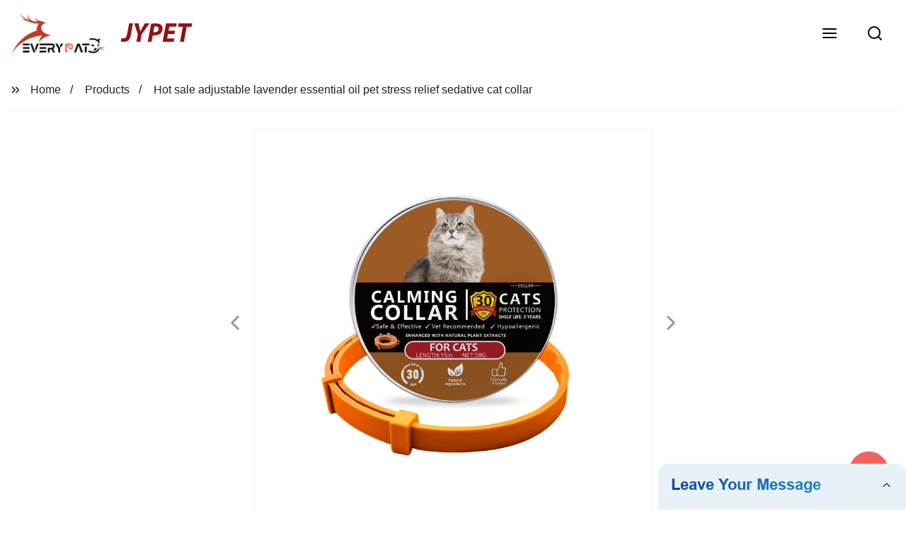

--- FILE ---
content_type: text/html
request_url: https://www.ajypetclub.com/product/hot-sale-adjustable-lavender-essential-oil-pet-stress-relief/
body_size: 27216
content:
<!doctype html>
<html amp   lang="en">
<head>
    <meta charset="utf-8">
<script async src="https://cdn.ampproject.org/v0.js"></script>
<script async custom-element="amp-sidebar" src="https://cdn.ampproject.org/v0/amp-sidebar-0.1.js"></script>
<script async custom-element="amp-form" src="https://cdn.ampproject.org/v0/amp-form-0.1.js"></script>
<script async custom-element="amp-font" src="https://cdn.ampproject.org/v0/amp-font-0.1.js"></script>
<script async custom-element="amp-bind" src="https://cdn.ampproject.org/v0/amp-bind-0.1.js"></script>
<script async custom-element="amp-carousel" src="https://cdn.ampproject.org/v0/amp-carousel-0.1.js"></script>
<script async custom-element="amp-selector" src="https://cdn.ampproject.org/v0/amp-selector-0.1.js"></script>
<script custom-element="amp-fx-collection" src="https://cdn.ampproject.org/v0/amp-fx-collection-0.1.js" async=""></script>
<script async custom-element="amp-video" src="https://cdn.ampproject.org/v0/amp-video-0.1.js"></script>
<script async custom-element="amp-lightbox" src="https://cdn.ampproject.org/v0/amp-lightbox-0.1.js"></script>
<script async custom-element="amp-base-carousel" src="https://cdn.ampproject.org/v0/amp-base-carousel-0.1.js"></script>
<script async custom-template="amp-mustache" src="https://cdn.ampproject.org/v0/amp-mustache-0.2.js"></script>

<link rel="shortcut icon" href="" />

<title>Factory Direct: Get Hot-Selling Lavender Cat Collars For Stress Relief & Sedation</title>
<meta name="description" content="Looking for a natural solution to help calm your furry friend? Try our hot sale adjustable lavender essential oil pet stress relief sedative cat collar! As a factory, we offer high-quality products at an affordable price. Keep your pet calm and relaxed with our lavender-infused collar today.">
<meta name="keywords" content="  Adjustable pet collar,  Lavender essential oil,  Pet stress relief,  Cat sedative,  Hot sale pet product,  Natural pet calming aid">
<script type="application/ld+json">
      {
    "@context": "http://schema.org",
    "@type": "Webpage",
    "url": "https://www.ajypetclub.com:443/",
    "name": "AMP Project",
    "headline":"",
    "mainEntityOfPage": {
      "@type": "WebPage",
      "@id": "https://www.ajypetclub.com:443/"
    },
    "publisher": {
      "@type": "Organization",
      "name": "AMP Project"
    },
    "image": {
      "@type": "ImageObject",
      "url": "https://img5.grofrom.com/www.ajypetclub.com/uploads/logo-已定-拷贝.png",
      "width": 150,
      "height": 51
    }
  }
</script>

<noscript>
<style amp-boilerplate>
body { -webkit-animation:-amp-start 8s steps(1, end) 0s 1 normal both; -moz-animation:-amp-start 8s steps(1, end) 0s 1 normal both; -ms-animation:-amp-start 8s steps(1, end) 0s 1 normal both; animation:-amp-start 8s steps(1, end) 0s 1 normal both }
@-webkit-keyframes -amp-start { from {
visibility:hidden
}
to { visibility:visible }
}
@-moz-keyframes -amp-start { from {
visibility:hidden
}
to { visibility:visible }
}
@-ms-keyframes -amp-start { from {
visibility:hidden
}
to { visibility:visible }
}
@-o-keyframes -amp-start { from {
visibility:hidden
}
to { visibility:visible }
}
@keyframes  -amp-start { from {
visibility:hidden
}
to { visibility:visible } 
}
</style>
<style amp-boilerplate>
body { -webkit-animation:none; -moz-animation:none; -ms-animation:none; animation:none }
</style>
</noscript>

<style amp-custom>
body, html, h1, h2, h3, h4, h5, h6, p, ul, ol, li, dl, dt, dd, th, td, form, object, iframe, blockquote, pre, a, abbr, address, code, img, fieldset, form, label, figure { margin:0; padding:0;font-family:Arial, Helvetica, sans-serif;font-size:14px; line-height:1.5;color:#1b2227; }
h1 { font-size:22px; }
h2 { font-size:20px; }
h3 { font-size:18px; }
h4 { font-size:16px; }
h5 { font-size:16px; font-weight:normal; }
h6 { font-size:14px; font-weight:normal; }
body { background-color: #fff;}
li { list-style:none; }
a { color:#1b2227; text-decoration:none; }
a:focus { outline:none; }
a:hover{ color: #961111;}
* { outline: 0; }
* { -moz-box-sizing:border-box; -webkit-box-sizing:border-box; -ms-box-sizing:border-box; -o-box-sizing:border-box; box-sizing:border-box; }
.layout,.top_bar,.sm_layout{ position:relative; width:1350px; margin:0 auto;}
.sm_layout{ width:1200px;}
.amp-carousel-button{ cursor:pointer;}
.entry{width:100%; padding:30px 0;}
img{max-width:100%;} 
@-webkit-keyframes shine {
  100% {left: 125%;}
}
@keyframes    shine {
  100% {left: 125%;}
}
button{ border:none; background:none;}
button:focus{outline:none;}
a{-moz-transition-duration:.3s;-webkit-transition-duration:.3s; -o-transition-duration:.3s; -ms-transition-duration:.3s;transition-duration:.3s;}

article img { 
    display: table;
    margin: 10px auto;
}
/*------------------------------
                             head
							 ----------------------------------------------------*/ 
							 
.page_head{ position:relative; width:100%;background: #fff;}
.top_bar{ position:relative;display:flex;justify-content:center;align-items:center; text-align:center;flex-wrap:wrap; padding:38px 0; z-index:2;}
.logo {position:relative;animation:scale-up 1s .2s ease-out both; display:flex;align-items:center;}
.logo .img{width:100px; }
.logo strong{position:relative; text-transform:uppercase;font-size:53px; font-family:"MyriadProBoldIt" }
.lightbox_close {background: rgba(0,0,0,0.8); width: 100%; height: 100%;position: absolute; left:0; top:0}
.lightbox_close_btn{ position:absolute; right:15px; top:15px;color: #fff;border-radius:100%; width:50px; height:50px;  text-align:center;background: #f56161; border:none;fill: #fff;box-shadow:0 0 20px rgba(0,0,0,.1); cursor:pointer;-moz-transition-duration:.3s;-webkit-transition-duration:.3s; -o-transition-duration:.3s; -ms-transition-duration:.3s;transition-duration:.3s;}
.lightbox_close_btn:hover{background: #961111;-moz-transform:rotate(-60deg); -webkit-transform:rotate(-60deg); -ms-transform:rotate(-60deg); -o-transform:rotate(-60deg); transform:rotate(-60deg);}
 
.search_wrap{ position:relative; width:800px;max-width:100%; height:100vh; margin:0 auto;background: #fff;display:flex;justify-content:center;align-items:center;}
.search_wrap form { position:relative; display:block; width:85%; height:80px; box-shadow:0 0 20px rgba(0,0,0,.1);border-radius:10px}
.search_wrap form .search_ipt{ position:absolute; left:0; top:0; width:100%; height:100%;padding:0 4%; border:none; background:none; font-size:22px;}
.search_wrap form .search_btn{ position:absolute; right:0; top:0; width:100px; height:100%; border:none; background: #f56161;color: #fff;border-radius:0 10px 10px 0; font-size:24px;cursor: pointer;-moz-transition-duration:.3s;-webkit-transition-duration:.3s; -o-transition-duration:.3s; -ms-transition-duration:.3s;transition-duration:.3s;}
.search_wrap form .search_btn:hover{ background: #961111}

.search_ico{ position:absolute; left:0; top:50%;margin-top:-12px; border:none; background:none;cursor: pointer;}
.search_ico svg{ -moz-transition-duration:.3s;-webkit-transition-duration:.3s; -o-transition-duration:.3s; -ms-transition-duration:.3s;transition-duration:.3s;}
.search_ico:hover svg{color: #961111}
.head_nav{ position:relative; display:flex;justify-content:center;align-items:center; flex-wrap:wrap; background: #f56161;  z-index:1;}
.head_nav li{ position:relative;}
.head_nav li a{position:relative; display:block;color: #fff; padding:7px 15px;font-family: 'GothamBold'; z-index:1;transition: all 0.3s ease;-webkit-transition: all 0.3s ease;-moz-transition: all 0.3s ease; }
.head_nav li ul{ position:absolute; background: #f56161; width:230px; padding:15px 0;box-shadow:0 0 2px  rgba(0,0,0,.2);opacity:0; visibility:hidden;transition: all 0.3s ease;-webkit-transition: all 0.3s ease;-moz-transition: all 0.3s ease;}
.head_nav li:hover > ul{opacity:1; visibility:visible;}
.head_nav li.child >a:after{ position:absolute; right:20px;font-family: 'micon';content: "\e006"; font-size:15px}
.head_nav ul li.child >a:after{ right:10px;top:9px;content: "\e008"; font-size:12px;}
.head_nav > li > a{font-size:17px;text-transform:uppercase; padding:0 43px;line-height:54px;}
.head_nav  li:hover > a{color: #961111; -moz-transform:translateX(3px);  -webkit-transform:translateX(3px); -o-transform:translateX(3px); -ms-transform:translateX(3px); transform:translateX(3px);}
.head_nav > li > ul{left:0; top:calc(100% + 1px);}
.head_nav > li > ul ul{left:calc(100% + 1px); top:-15px;}
.head_nav > li > ul li{margin:0}
.head_nav > li:before,.head_nav > li:after {content:"";position:absolute;width:0;height:100%;left:50%;top:0;z-index:0}
.head_nav > li:before {background: #fff;transition: all 0.3s ease;-webkit-transition: all 0.3s ease;-moz-transition: all 0.3s ease;}
.head_nav > li:after {background: #fff;transition: all 0.4s ease;-webkit-transition: all 0.4s ease;-moz-transition: all 0.4s ease;} 
.head_nav > li:hover:before,.head_nav > li:hover:after,.head_nav > li.nav-current:before,.head_nav > li.nav-current:after {width:100%;left:0;}
.head_nav li.nav-current > a{color: #961111;}
/*------------------------------
                             footer
							 ----------------------------------------------------*/
/* web_footer */
.web_footer{ position:relative; background:#1b2127;}
.web_footer,.web_footer a{ color:rgba(255,255,255,.8);}
.web_footer a:hover{color: #961111;-moz-transform:translateX(2px);  -webkit-transform:translateX(2px); -o-transform:translateX(2px); -ms-transform:translateX(2px); transform:translateX(2px);}
.foot_items{ }
.foot_items:after{  }
.foot_item{position:relative; text-align:center; margin:0 0 7px;}
.index_title.sm{ padding:10px 0 }
.index_title.sm .title{color: #fff; font-size:22px; width:280px}
.index_title.sm .title:after {  background:rgba(255,255,255,.2); }
.foot_item ul li{ position:relative; display:inline-block; padding:7px 0; }
.foot_item.foot_item01 ul li{ margin:0 30px;}
.foot_item.foot_item01 ul li a{ font-size:15px; color: #fff;padding:10px 20px; }
.foot_item.foot_item01 ul li a:hover{color: #fff;}
.foot_item ul li a{position:relative; display:block; padding:10px 15px 0 18px; }
.foot_item ul li a:before{ content:""; position:absolute; left:0; top:14px;width: 0;height: 0;border-top:6px solid transparent;border-bottom:6px solid transparent; border-left:9px solid  #fff;opacity:.4;-moz-transition-duration:.3s;-webkit-transition-duration:.3s; -o-transition-duration:.3s; -ms-transition-duration:.3s;transition-duration:.3s;}
.foot_item ul li a:hover:before{border-left-color: #fff;opacity:1;}
.web_bottom{ position:relative; border-top:2px solid rgba(255,255,255,.2); text-align:center; color: rgba(255,255,255,.5) ; padding:20px 0  ;margin-top
:45px;}
.scrollToTop{ position:fixed; right:25px; bottom:25px; width:55px; height:55px; border-radius:100%; background: #f56161;color: #fff; cursor:pointer;    font-family: 'GothamBold'; font-size:16px; animation:btnUpDown 2.0s infinite ease-in-out;-moz-transition-duration:.3s;-webkit-transition-duration:.3s; -o-transition-duration:.3s; -ms-transition-duration:.3s;transition-duration:.3s;} 
.scrollToTop:hover{ background: #961111;}
@-webkit-keyframes btnUpDown {
	0%{-webkit-transform: none;-ms-transform: none;-o-transform: none;transform: none;}
	50%{-webkit-transform: translateY(-8px);-ms-transform: translateY(-8px);-o-transform: translateY(-8px);transform: translateY(-8px);}
	100%{-webkit-transform: translateY(0);-ms-transform: translateY(0);-o-transform: translateY(0);transform: translateY(0);}

}
@keyframes    btnUpDown {
	0%{-webkit-transform: none;-ms-transform: none;-o-transform: none;transform: none;}
	50%{-webkit-transform: translateY(-8px);-ms-transform: translateY(-8px);-o-transform: translateY(-8px);transform: translateY(-8px);}
	100%{-webkit-transform: translateY(0);-ms-transform: translateY(0);-o-transform: translateY(0);transform: translateY(0);}
}
 
/*------------------------------
                             public
							 ----------------------------------------------------*/
/*font*/
@font-face { font-weight: normal; font-style: normal; font-family: 'fontawesome'; src: url("/webview/font/Font-Awesome/fontawesome-webfont.eot"); src: url("/webview/font/Font-Awesome/fontawesome-webfont.eot#iefix") format("embedded-opentype"), url("/webview/font/Font-Awesome/fontawesome-webfont.woff2") format("woff2"), url("/webview/font/Font-Awesome/fontawesome-webfont.woff") format("woff"), url("/webview/font/Font-Awesome/fontawesome-webfont.ttf") format("truetype"); font-display: fallback; }

@font-face {font-family: 'micon';font-style: normal;font-weight: 400;src: url(/webview/font/micon/micon.ttf) format('truetype');}
@font-face {font-family: 'RobotoRegular';font-style: normal;font-weight: 400;src: url(/webview/font/Roboto/Roboto-Regular.ttf) format('truetype');}
@font-face {font-family: 'MyriadProBoldIt';font-style: normal;font-weight: 400;src: url(/webview/font/MyriadPro/MyriadPro-BoldIt.ttf) format('truetype');}
@font-face {font-family: 'GothamBold';font-style: normal;font-weight: 400;src: url(/webview/font/Gotham/Gotham-Bold.otf) format('OpenType');}
amp-img img { object-fit: contain; }
@keyframes    scale-up{0%{opacity:0;transform:scale(.9)}50%{opacity:1}to{transform:none}}
.lune-anim-scale-up{animation:scale-up 1s .2s ease-out both}
@keyframes    levitate{0%{transform:translate3d(0,-2px,0);}50%{transform:translate3d(0,2px,0);}100%{transform:translate3d(0,-2px,0);}}
@-webkit-keyframes tm-bounce { 0%, 100% {-webkit-transform:scale(.9);transform:scale(.9);}
50% {-webkit-transform:scale(1);transform:scale(1);}
}
@keyframes    tm-bounce { 0%, 100% {-webkit-transform:scale(.9);transform:scale(.9);}
50% {-webkit-transform:scale(1);transform:scale(1);}
}
@keyframes    a {0% {transform: translateY(-1vh) rotate(1turn);}50% {transform: translateY(1vh) rotate(1turn);}to {transform: translateY(-1vh) rotate(1turn);}}
@keyframes    b {0% { transform: translateY(1vh) rotate(1turn);}50% {transform: translateY(-1vh) rotate(1turn);} to {transform: translateY(1vh) rotate(1turn);}}
	  
.page_main { position:relative; width:100%; margin:0 auto; min-height:550px;background: #fff; overflow:hidden; padding:0 0 50px;}
 
 
.ampTabContainer {position:relative; display: flex; flex-wrap: wrap; margin-top:80px;}
.tabButton[selected] { outline: none; background:  #fff;z-index:1;  }
.tabButton[selected]:first-child{ border-left:none;}
.tabButton:before{ content:""; width:0; height:3px; background: #fff; position:absolute; right:0; bottom:-1px;-moz-transition-duration:.5s;-webkit-transition-duration:.5s; -o-transition-duration:.5s; -ms-transition-duration:.5s;transition-duration:.5s; }
.tabButton[selected]:before{ width:100%; left:0; right:auto;}
amp-selector [option][selected] { outline:none; }
.tabButton { position:relative;display:flex;align-items:center;  padding:13px  35px; text-align: center; cursor: pointer; font-size:18px; font-weight:bold; }
.tabButton svg{ margin-right:8px;}
.tabContent { display: none; width: 100%; order: 1; border-top:2px solid #E0E1E5; padding:20px 0; background: #fff;}
.tabButton[selected]+.tabContent { position:relative;display:flex;flex-wrap: wrap;justify-content:space-between;}
.tabContent{} 
.tabContent li{ position:relative; width:49%; border:1px solid #E0E1E5;border-radius:10px; padding:18px; margin:0 0 20px;-moz-transition-duration:.5s;-webkit-transition-duration:.5s; -o-transition-duration:.5s; -ms-transition-duration:.5s;transition-duration:.5s;} 
.tabContent li:hover{ background:#f8f8f8;}
.tabContent li .item_title{ font-size:16px; margin-bottom:8px;} 
.tabContent li .item_text{color:#666;} 
/*------------------------------------------------------index------------------------------------------------------------------*/

/*banner*/
.main-banner{ overflow:hidden;} 
.amp-carousel-button{ width:35px; height:60px; text-align:center; line-height:60px;color: #fff; font-size:30px; background: #f56161;cursor:pointer; border:none;opacity:0; visibility:hidden;-moz-transition-duration:.3s;-webkit-transition-duration:.3s; -o-transition-duration:.3s; -ms-transition-duration:.3s;transition-duration:.3s;}
.amp-carousel-button:focus {outline:none;} 
.amp-carousel-button:hover{ background: #961111;}
.amp-carousel-button-prev{ left:-35px; background-image:none;}
.amp-carousel-button-next{ right:-35px; background-image:none;}
.main-banner:hover .amp-carousel-button-prev,.about_us:hover .amp-carousel-button-prev{ left:0;opacity:1; visibility:visible;}
.main-banner:hover .amp-carousel-button-next,.about_us:hover .amp-carousel-button-next{ right:0;opacity:1; visibility:visible;}
.amp-carousel-button-prev:after{font-family: 'micon'; content:"\e009";}
.amp-carousel-button-next:after{font-family: 'micon'; content:"\e008";}
.main-banner .wrap{  }
.main-banner .wrap .layout{ position:relative; display:flex;justify-content:space-between;align-items:center; flex-direction:row-reverse; height:100%;}
/*.main-banner .wrap.con_style01 .layout{flex-direction:row;}*/
.main-banner .image_album{position:relative;width:42%;left:80px;}
.main-banner .image_album li{ position:absolute; animation:a 20s ease-out infinite;}
.main-banner .image_album li:nth-child(2n){animation:b 20s ease-out infinite;}
.main-banner .image_album li:nth-child(1){ top:-30px; left:0;}
.main-banner .image_album li:nth-child(2){top:-70px;left:200px;}
.main-banner .image_album li:nth-child(3){top:-110px;left:400px;}
.main-banner .image_album li:nth-child(4){top:30px;left:300px;}
.main-banner .image_album li .img_wrap { position:relative; display:flex;justify-content:center;align-items:center; width:170px; height:170px;background: #fff;opacity:.9; overflow:hidden; -moz-transform:rotate(45deg); -webkit-transform:rotate(45deg); -ms-transform:rotate(45deg); -o-transform:rotate(45deg); transform:rotate(45deg);-moz-transition-duration:.3s;-webkit-transition-duration:.3s; -o-transition-duration:.3s; -ms-transition-duration:.3s;transition-duration:.3s;}
.main-banner .image_album li .img_wrap:hover{opacity:1;}
.main-banner .image_album li:nth-child(2n) .img_wrap{ width:120px; height:120px; }
.main-banner .wrap.con_style01 .image_album li .img_wrap{border-radius:100%;}
.main-banner .image_album li .img_wrap amp-img{-moz-transform:rotate(-45deg); -webkit-transform:rotate(-45deg); -ms-transform:rotate(-45deg); -o-transform:rotate(-45deg); transform:rotate(-45deg); width:136px;}
.main-banner .image_album li:nth-child(2n) .img_wrap amp-img{width:100px;  }
.main-banner .image_album li .img_wrap img{ }
.main-banner .info{position:relative;width:52%;color: #fff;font-size:18px;left:-80px;}
.main-banner .info .title{position:relative;text-transform: uppercase;font-size:40px;font-family: "MyriadProBoldIt";color: #fff;}
.main-banner .info .text{position:relative; font-style:italic;margin:8px 0 37px;}
.main-banner .info .link{position:relative; font-style:italic; display:inline-block; padding:0 28px; line-height:58px; border-radius:5px; background: #f56161;-moz-transition-duration:.3s;-webkit-transition-duration:.3s; -o-transition-duration:.3s; -ms-transition-duration:.3s;transition-duration:.3s;}
.main-banner .info .link:hover{ background: #961111;}
.main-banner .wrap .image_album,.main-banner .wrap .info{opacity:0; visibility:hidden;-moz-transition-duration:.8s;-webkit-transition-duration:.8s; -o-transition-duration:.8s; -ms-transition-duration:.8s;transition-duration:.8s;}
.main-banner .wrap[aria-hidden="false"] .image_album,.main-banner .wrap[aria-hidden="false"] .info{left:0;opacity:1; visibility:visible}
/*index_title*/
.index_title{ position:relative; text-align:center;}
.index_title .title{position:relative; display:inline-block;width:775px;max-width:100%;font-size:29px;font-family: "MyriadProBoldIt"; text-transform:uppercase; padding:13px 0;}
.index_title .title.lg{ font-size:35px;padding:10px 0;}
.index_title .title:after{ content:"";position:absolute; left:0; bottom:0; width:100%; height:2px; background: #f56161;-moz-transition-duration:.8s;-webkit-transition-duration:.8s; -o-transition-duration:.8s; -ms-transition-duration:.8s;transition-duration:.8s;}
div:hover > .index_title .title:after{left:40%; width:20%;}
.index_title .title:before{content:"";position:absolute; left:50%; bottom:0; width:0; height:2px; background: #961111;-moz-transition-duration:.8s;-webkit-transition-duration:.8s; -o-transition-duration:.8s; -ms-transition-duration:.8s;transition-duration:.8s;}
div:hover > .index_title .title:before{ left:0;width:100%;}
.index_title .more{ position:absolute; right:0; top:50%; margin-top:-15px; font-size:18px;}
 
.slide_btn_wrap{ position:absolute; right:0; bottom:12px;}
.slide_btn_wrap .amp-slide-button{ position:relative; display:inline-block; vertical-align:middle; cursor:pointer;width: 0;height: 0;border-top: 7px solid transparent;border-bottom: 7px solid transparent; margin:0 11px;-moz-transition-duration:.3s;-webkit-transition-duration:.3s; -o-transition-duration:.3s; -ms-transition-duration:.3s;transition-duration:.3s;}
.slide_btn_wrap .amp-slide-button-prev {border-right: 12px solid  #f56161;}
.slide_btn_wrap .amp-slide-button-prev:hover{ border-right-color: #961111;}
.slide_btn_wrap .amp-slide-button-next{border-left: 12px solid  #f56161;}
.slide_btn_wrap .amp-slide-button-next:hover{ border-left-color: #961111;}
/*index_choose_wrap*/
.index_choose_wrap{ position:relative; width:102%; margin:30px 0 30px -1%;}
.index_choose_items{position:relative;display:flex;flex-wrap:wrap; margin:55px 0 0;}
.index_choose_item{position:relative; width:21%; text-align:center; margin:20px 2%;-moz-transition-duration:.8s;-webkit-transition-duration:.8s; -o-transition-duration:.8s; -ms-transition-duration:.8s;transition-duration:.8s; }
.index_choose_item:hover{-moz-transform:translateY(0);  -webkit-transform:translateY(0); -o-transform:translateY(0); -ms-transform:translateY(0); transform:translateY(-8px);}
.index_choose_item .item_img{position:relative; display:inline-block;width:73px;-moz-transition-duration:.8s;-webkit-transition-duration:.8s; -o-transition-duration:.8s; -ms-transition-duration:.8s;transition-duration:.8s;} 
.index_choose_item:hover .item_img{-moz-transform:rotate3d(0,1,0,-180deg);-webkit-transform:rotate3d(0,1,0,-180deg); -o-transform:rotate3d(0,1,0,-180deg); -ms-transform:rotate3d(0,1,0,-180deg);transform:rotate3d(0,1,0,-180deg);}
.index_choose_item .item_text{ margin-top:15px;}
.index_choose_item .item_text,.index_choose_item .item_text a{position:relative;display:block; font-size:18px; text-transform:uppercase;}
/*carousel-parent product-cate*/ 
.carousel-parent.product-cate{padding-top:50px}
.product_items{ margin:38px 0 0;}
.product_item{position:relative;width:25%;  display:block; text-align:center;}
.product_items .product_item a{ padding:20px;}
.product_item a{position:relative; display:block; padding:10px 15px;}
.product_item .item_title{position:relative;color: #fff; font-size:18px; background: #f56161; height:56px; line-height:56px; overflow:hidden; padding:0 10px;-moz-transition-duration:.3s;-webkit-transition-duration:.3s; -o-transition-duration:.3s; -ms-transition-duration:.3s;transition-duration:.3s;}
.product_item:hover .item_title{color: #961111;}
.product_item .item_img{ position:relative; display:block; overflow:hidden;border:2px solid #afb2b3;}
.product_item amp-img{-moz-transition-duration:.8s;-webkit-transition-duration:.8s; -o-transition-duration:.8s; -ms-transition-duration:.8s;transition-duration:.8s;}
.product_item:hover .item_img amp-img{-moz-transform:scale(1.1);-webkit-transform:scale(1.1);-ms-transform:scale(1.1);-o-transform:scale(1.1);transform:scale(1.1)}
.product_item .item_img:before{ width:0; height:0; background:#000; content:""; position:absolute; left:0; top:0; z-index:1;opacity:.15;-moz-transition-duration:.8s;-webkit-transition-duration:.8s; -o-transition-duration:.8s; -ms-transition-duration:.8s;transition-duration:.8s;}
.product_item .item_img:after{width:0; height:0; background:#000; content:""; position:absolute; right:0; bottom:0; z-index:1;opacity:.15;-moz-transition-duration:.8s;-webkit-transition-duration:.8s; -o-transition-duration:.8s; -ms-transition-duration:.8s;transition-duration:.8s;}
.product_item:hover .item_img:before{ width:100%; height:100%; }
.product_item:hover .item_img:after{width:100%; height:100%; }

.product_item .item_more{ position:absolute; display:flex;align-items:center;justify-content:center; z-index:3;left:50%; top:60%; margin:-23px 0 0 -23px;width:46px; height:46px; background: #f56161;color: #fff;border-radius:100%;opacity:0; visibility:0;-moz-transition-delay:.5s;-webkit-transition-delay:.5s;-o-transition-delay:.5s;transition-delay: .3s;-moz-transition-duration:.5s;-webkit-transition-duration:.5s; -o-transition-duration:.5s; -ms-transition-duration:.5s;transition-duration:.5s;-moz-transform:rotate(-45deg); -webkit-transform:rotate(-45deg); -ms-transform:rotate(-45deg); -o-transform:rotate(-45deg); transform:rotate(-45deg);}
.product_item:hover .item_more{opacity:1; visibility:visible; top:50%;}
.product_item .item_more svg{color: #fff;}
.product_item .item_more:hover{ background: #961111;}
.product_item .item_text{width:100%;align-items:center;color: #fff;background: #f56161; height:46px; padding:0 13px; text-align:left;overflow:hidden;-moz-transition-duration:.3s;-webkit-transition-duration:.3s; -o-transition-duration:.3s; -ms-transition-duration:.3s;transition-duration:.3s;}
.product_item:hover .item_text{color: #961111;}
.product_items .product_item .item_text{ height:46px;}
/*about_us*/
.about_us_margin{ padding:40px 0 20px;}
.about_us{position: relative;  overflow:hidden}
.about_us .about_wrap{position: relative;display: flex;justify-content: space-between;flex-wrap:wrap;align-items:flex-start;flex-direction: row-reverse; margin:62px 0 0;}
.about_us .about_wrap .about_img{ overflow:hidden;}
.about_us .about_wrap .about_img li{position: relative; }
.about_us .about_wrap .about_img li amp-img{}
.about_us .about_wrap .about_info{font-size:18px;}
.about_us .about_wrap .about_info .text{  line-height:2;margin:0 0 45px;}
.about_us .about_wrap .about_info .location{ position:relative;padding:0 0 0 40px;}
.about_us .about_wrap .about_info .location svg{ position:absolute; left:0; top:0;}
.web_more{position:relative;display:inline-block;font-family: 'GothamBold';font-size:18px;line-height:28px;padding:0 20px;border:2px solid #afb2b3;border-radius:10px;}
.carousel-parent.product-featured{ padding:80px 0 0;}
.web_more:hover{ background:#1b2227;   border-color:#1b2227;}
/*index_news*/
.index_news{}
.news_items{ margin:30px 0 0;}
.news_item{ position:relative; padding: 30px;}
.news_item .item_wrap{}
.news_item .item_wrap .item_title{}
.news_item .item_wrap .item_title,.news_item .item_wrap .item_title a{font-size: 24px;font-family: "MyriadProBoldIt"; text-overflow: ellipsis;
white-space: nowrap;overflow: hidden;}
.news_item .item_wrap .item_text{ font-size:16px; line-height:2; margin:10px 0 30px;overflow: hidden;text-overflow: ellipsis;height: 100px;}
/*contact_us*/
.contact_us{position:relative; padding:45px 0 0;}
.contact_us_style{ padding-top:0;}
.contact_wrap{ position:relative;}
.contact_wrap .tip{ font-size:18px;color:#000; margin:40px 0 20px;}
.contact_wrap .tip label{ position:relative; display:inline-block;color: #961111;font-size:18px;padding-right:10px;}
.contact_wrap .tip label svg{ margin-right:10px;-moz-transform:translateY(5px);  -webkit-transform:translateY(5px); -o-transform:translateY(5px); -ms-transform:translateY(5px); transform:translateY(5px);}
.contact_wrap .form_wrap{ min-height:450px;}

.contact_wrap .form_wrap fieldset {border: none;}
.contact_wrap .form_wrap fieldset label{display:block;margin:0 0 18px;}
.contact_wrap .form_wrap label span{ margin-bottom:14px;}
.contact_wrap .form_wrap input,.contact_wrap .form_wrap textarea{ position:relative;font-family: 'RobotoRegular';width:100%;height:42px; line-height:39px;font-size:14px;border: 1px solid #eee;background:  #fff; padding:0 10px;   border-left:3px solid #013e5a;}
.contact_wrap .form_wrap textarea{height:95px;}
.contact_wrap .form_wrap input[type=submit]{ color:  #fff; cursor: pointer;background:  #961111;border:1px solid  #961111;
-moz-transition-duration:.3s;-webkit-transition-duration:.3s; -o-transition-duration:.3s; -ms-transition-duration:.3s;transition-duration:.3s; }
.contact_wrap .form_wrap input[type=submit]:hover{color: #961111; background:none;}



/*------------------------------------------------------product_list------------------------------------------------------------------*/
/*path_nav*/
.path_bar {position:relative; width:100%; margin:0 0 25px; padding:17px 0; border-bottom:1px dashed #E0E1E5;}

.path_bar .path_nav{position:relative; }
.path_bar .path_nav svg{ position:relative; display:inline-block; vertical-align:middle;margin-right:8px;}
.path_bar li{display:inline-block; vertical-align:middle; position:relative; }
.path_bar li,.path_bar li a{ font-size:16px;}
.path_bar li:after { content:"/"; margin:0  13px;}
.path_bar li:last-child:after { display:none;}
/*aside*/
.page_content{ position:relative; overflow:hidden;}
.page_left,.page_right,.page_middle{ position:relative; width:190px; float:left;}
.page_middle{position:relative; width:calc(100% - 414px);min-height:500px; margin:0 17px;}
.aside_bar{ position:relative; margin:0 0 15px;}
.aside_bar .title{ font-size:16px; margin:0 0 7px;}



.aside_bar .content{ border:1px solid #E0E1E5; padding:12px 10px 8px;}
.aside_bar .content li{ margin:0 0 6px; line-height:1.3; position:relative;}
.aside_bar .content li a{ font-size:12px;}
.aside_bar .content ul{ position:absolute; left:108%; top:-12px; width:270px;background: #fff; z-index:999; border:1px solid #E0E1E5; padding:12px 10px 8px;opacity:0; visibility:hidden;-moz-transition-duration:.5s;-webkit-transition-duration:.5s; -o-transition-duration:.5s; -ms-transition-duration:.5s;transition-duration:.5s;}
.aside_bar .content li:hover >ul{opacity:1; visibility:visible;left:calc(100% + 10px);}
/*product_list*/
.product_list { position:relative;}
.product_list_items{position:relative;} 
.product_list_item{position:relative;display:flex;flex-wrap:wrap;align-items:flex-start;justify-content:space-between;padding:40px 22px; border-bottom:1px solid #E0E1E5; background:#f9f9f9;}
.product_list_item:nth-child(2n){ background: #fff;} 
.product_list_item  .item_img{ position:relative; display:block;width:220px; overflow:hidden; padding:6px; border:1px solid #E0E1E5;border-radius:5px; overflow:hidden; background: #fff;}
.product_list_item  .item_img amp-img{border-radius:5px;-moz-transition-duration:.8s;-webkit-transition-duration:.8s; -o-transition-duration:.8s; -ms-transition-duration:.8s;transition-duration:.8s;}
.product_list_item:hover .item_img amp-img{-moz-transform:scale(1.1);-webkit-transform:scale(1.1);-ms-transform:scale(1.1);-o-transform:scale(1.1);transform:scale(1.1)}
.product_list_item .item_info{position:relative; display:block;width:calc(100% - 245px); font-size:16px;}
.product_list_item .item_info .item_title{ position:relative; font-weight:normal;} 
.product_list_item .item_info .item_title,.product_list_item .item_info .item_title a{  font-size:28px;}
.product_list_item .item_info .item_time{ position:relative; display:block; padding:5px 0 10px;}
.product_list_item .item_info .item_text{} 
.product_list_item .item_info .item_more{ text-align:right; margin-top:20px;}
.product_list_item .item_info .item_more a{position:relative; display:inline-block;font-size:16px; text-transform:uppercase;color: #961111; padding:3px 13px;}
.product_list_item .item_info .item_more a:after{ content:""; position:absolute; left:0; bottom:0; width:100%; height:2px; background: #961111;-moz-transition-duration:.3s;-webkit-transition-duration:.3s; -o-transition-duration:.3s; -ms-transition-duration:.3s;transition-duration:.3s;}
.product_list_item .item_info .item_more a:before{content:""; position:absolute; left:50%; bottom:0; width:0; height:2px; background:#1b2227;-moz-transition-duration:.3s;-webkit-transition-duration:.3s; -o-transition-duration:.3s; -ms-transition-duration:.3s;transition-duration:.3s;}
.product_list_item .item_info .item_more a:hover{color:#1b2227;}
.product_list_item .item_info .item_more a:hover:after{left:30%; width:40%;}
.product_list_item .item_info .item_more a:hover:before{left:0; width:100%;}
.page_bar{ position:relative; margin:45px 0 0;}
.pages { position:relative; text-align:center; }
.pages a, .pages span { position:relative; display:inline-block; vertical-align:top; border:1px solid #cfcfcf; line-height:32px; min-width:26px; padding:0 12px; margin:0 0 0 5px; border-radius:3px; font-size:16px;  filter: progid:DXImageTransform.Microsoft.Gradient(startColorStr='#fefefe', endColorStr='#ececec', gradientType='0');
background: -moz-linear-gradient(top, #fefefe, #ececec); background: -o-linear-gradient(top, #fefefe, #ececec); background: -webkit-gradient(linear, 0% 0%, 0% 100%, from(#fefefe), to(#ececec)); }
.pages a.current, .pages a:hover { background: #f56161; color: #fff; border-color: #f56161; } 
.pagination .active span{ background: #f56161; color: #fff; border-color: #f56161; }
.pages span{
	}
/*pd_items_wrap*/
.product_cate_list{position:relative;padding:10px 20px;}
.pd_items_wrap{ display:flex;flex-wrap:wrap; padding:30px 0; width:102%; margin-left:-1%;}
.pd_items_wrap .pd_left{ position:relative; width:42%;}
.pd_items_wrap .pd_left .product_item{width:100%;}
.pd_items_wrap .pd_right{position:relative;display:flex;flex-wrap:wrap; width:58%;}
.pd_items_wrap .pd_right .product_item{width:33.3333%}
.pd_items_wrap .pd_left .product_item .item_title{ height:60px; line-height:60px; text-transform:uppercase; font-size:20px; font-style:italic;}
.pd_items{ position:relative;display:flex;flex-wrap:wrap; }
.page_info{ position:relative; line-height:1.8; padding:10px 0 30px;}
.page_info .title{ font-size:22px; padding:0 0 10px;}
.page_info .text{ font-size:15px;}

.page_info.lg .title{ font-size:32px; font-weight:normal;}
.page_info.lg .time{ font-size:16px;}
.page_info.lg .time em{ font-style:normal;color: #961111;}
.page_info.lg .text{ padding:20px 0;}

 
article a{color: #961111;}
article p{margin:0;padding:8px 0;line-height:1.8;}
article table{position:relative;border-collapse:collapse;border-spacing:0;width:100%;border-collapse:collapse;border-spacing:0;width:100%;margin-bottom:20px;}
article th, article td{height:30px;border:1px solid #ccc;text-align:left;line-height:1.5;color:#666;background:#fbfbfb;padding:0 15px;}
article th{background:#eee;}
article td p, article th p, .pd-panel article td p, .pd-panel article th p{margin:0;padding:5px;color:#666;line-height:1.3;}
article .button{margin:15px 10px 0 0;background:#dfdfdf;padding:8px 15px;border:0;cursor:pointer;line-height:1.2;color:#777;font-weight:bold;text-transform:Capitalize;}
article .button:hover{background: #961111;color: #fff;}
article img.alignleft{float:left;margin:20px 15px 0 0;}
article img.alignright{float:right;margin:20px 0 0 15px;}
article img.alignleftnopad{float:left;margin-left:0;}
article img.alignrightnopad{float:right;margin-right:0;}
article img.aligncenter{text-align:center;display:block;margin:20px auto 0 auto;}
article img{max-width:100%;} 
  
/*------------------------------------------------------product------------------------------------------------------------------*/
.product_detail{ position:relative; line-height:1.8;}
.product_detail article{ padding-top:60px;}
.product_detail .article_footer{ position:relative; padding:15px 0; margin-top:50px; border-top:1px solid #eee;border-bottom:1px solid #eee;}
.product_detail .article_footer p a{color: #961111;}

.product_head {border-bottom:40px solid #bf4c13; padding:0;}
.product_head .top_bar{ overflow:visible;}
.product_head .top_bar:before{ content:""; display:block; clear:both; height:1px; width:calc(100% + 110px); position:absolute; left:-55px; bottom:0; background:#E0E1E5;}
.product_head .top_bar:after{ content:""; display:block; clear:both; height:0; visibility:hidden;}
 

.product_main{ background:#f6f7fb; padding:20px 0 60px;}
.product_intro{ position:relative;display:flex;flex-wrap:wrap;justify-content:space-between;align-items:flex-start;background: #fff; padding:0 0 20px; }
.product_view{ position:relative;width:38%;}  
.product_intro amp-img{ border:1px solid #eee;} 
.product_intro [option][selected] amp-img{border-color: #961111} 
.product_image_sm{ padding:15px 30px 15px 0;}
.product_image_wrap_sm{ position:relative;}
.product_intro .amp-slide-button { position:absolute; top:50%; margin-top:-20px;cursor:pointer;-moz-transition-duration:.3s;-webkit-transition-duration:.3s; -o-transition-duration:.3s; -ms-transition-duration:.3s;transition-duration:.3s;}
.product_intro .amp-slide-button:hover svg{color: #961111;}
.product_intro .amp-slide-button.amp-slide-button-prev{ left:-50px;}
.product_intro .amp-slide-button.amp-slide-button-next{ right:-20px;}
.product_view .amp-slide-button.amp-slide-button-prev{ left:-50px;}
.product_view .amp-slide-button.amp-slide-button-next{ right:-50px;}
.product_intro .amp-slide-button svg{color:#999;}
.product_view .amp-slide-button{ display:none;}
 
.product_summary{width:58%; padding-right:10%}
.product_summary .product_meta_title{ font-size:26px; font-weight:normal; text-decoration:underline;}
.product_summary  .text{ color:#555; padding:25px 0; font-size:16px; line-height:1.8; }
.contact_us_btn{ position:relative;text-align:center;display:flex;align-items:center;justify-content:center; margin:10px 0 35px;}
.contact_us_btn a{ position:relative; display:flex;width:198px; height:33px; border:1px solid  #961111;align-items:center;justify-content:center; background: #961111;border-radius:9px; color: #fff; text-transform:uppercase; font-size:15px;-moz-transition-duration:.3s;-webkit-transition-duration:.3s; -o-transition-duration:.3s; -ms-transition-duration:.3s;transition-duration:.3s;}
.contact_us_btn a:hover{ color: #961111; background:none;}
.contact_us_btn a svg{ margin-right:8px;} 
.single_content{ position:relative; overflow:hidden; margin:20px 0;}
.single_left{ position:relative; width:calc(100% - 317px); float:left; }
.single_right{ position:relative; width:300px; float:right;}
.aside_product{position:relative;background: #fff; border:1px solid #eee; padding:30px ;}
.aside_product .title{ }
.aside_product .title,.aside_product .title a{font-size:18px;}
.aside_product ul{}
.aside_product_item{display:flex;flex-wrap:wrap;justify-content:space-between; margin:20px 0 0;}
.aside_product_item .item_img{ width:100px; border:1px solid #eee; display:block; overflow:hidden;}
.aside_product_item .item_img amp-img{-moz-transition-duration:.8s;-webkit-transition-duration:.8s; -o-transition-duration:.8s; -ms-transition-duration:.8s;transition-duration:.8s;}
.aside_product_item:hover .item_img amp-img{-moz-transform:scale(1.1);-webkit-transform:scale(1.1);-ms-transform:scale(1.1);-o-transform:scale(1.1);transform:scale(1.1)}
.aside_product_item .item_title{ width:calc(100% - 110px);}
.aside_product_item .item_title,.aside_product_item .item_title a{ font-weight:normal; font-size:14px;}

.single_product{position:relative;background: #fff; border:1px solid #eee; margin-top:20px; padding:25px 28px;}
.single_product h1.title,.single_product h1.title a{ font-size:18px;}
.single_product ul{display:flex;flex-wrap:wrap;}
.single_product .product_item{width:20%; padding:10px;}
.single_product .product_item .item_img{padding:18px;}
.single_product .product_item .item_title,.single_product .product_item .item_title a{ font-weight:normal; font-size:14px; text-align:left;}

.hot_search{position:relative;background: #fff; border:1px solid #eee; margin-top:20px; padding:28px;}
.hot_search .h1.title{}
.hot_search h1.title,.hot_search h1.title a{ font-size:18px;}
.hot_search ul{ position:relative; font-size:0; margin:10px 0 0;}
.hot_search ul li{ position:relative; display:inline-block; vertical-align:top; width:33.33333%; font-size:14px; padding:3px 20px 3px 0;}
.hot_search ul li,.hot_search ul li a{ color:#888;}
.hot_search ul li:hover, .hot_search ul li:hover a{ color: #961111}
.news_article{position: relative; background:  #fff; border: 1px solid #eee; margin-top: 20px;padding: 25px 28px;}
.news_article h1.title{font-size: 18px;border-bottom: 1px dashed #ddd;padding: 0 0 18px;}

/*mobile*/
.mob_btn_wrap{ display:none;}
.mob_btn { position:relative; display:inline-block; vertical-align:middle; font-size:16px; padding:0 18px;font-family: 'GothamBold';}
.mob_btn svg{width:24px; height:24px;}
.mob_side_content {width:50%; background: #fff; padding:30px 2%; }
.mob_nav {font-family: 'GothamBold'; }
.mob_nav ul li {  padding:10px 0} 
.mob_nav ul li a{ position:relative;font-size:18px;}
.mob_nav ul li a:before{font-family: 'micon';content: "\e008"; padding:0 6px 0 0;}
.mob_nav ul ul li { font-weight:normal; padding:5px 10px;}  
.mob_language .language-flag{padding:7px 0; }
.mob_language .language-flag span{font-size:16px;}
/*language*/
.change-language{ position:absolute; right:0; top:50%; margin-top:-10px; text-align:left }
.change-language .change-language-title{ position:relative;    }
.change-language .change-language-title .language-flag span{ font-size:16px;font-family: 'GothamBold';}
.change-language .change-language-title:after{ content:""; position:absolute; right:-15px; top:9px;width: 0;height: 0;border-left:5px solid transparent;border-right:5px solid transparent; border-top:6px solid #1b2227}
.change-language .change-language-cont{position:absolute;top:100%;right:0;width:360px;background: #fff;padding:20px 10px 20px 20px;opacity:0;visibility:hidden;-moz-transition:all 0.3s ease-in-out;-webkit-transition:all 0.3s ease-in-out;-ms-transition:all 0.3s ease-in-out;-o-transition:all 0.3s ease-in-out;transition:all 0.3s ease-in-out;border:1px solid #ccc;border-radius:5px;overflow-y:scroll;max-height:80vh;}
.change-language:hover .change-language-cont{opacity:1;visibility:visible;}
.change-language .change-language-cont li{display:inline-block;vertical-align:top;width:30%;margin:0 0 10px;font-size:10pt;overflow:hidden;padding:0 10px 0 0;}
.language-flag span{position:relative;display:inline-block;vertical-align:top;white-space:nowrap;padding:0 0 0 33px;overflow:hidden;}
.change-language ::-webkit-scrollbar{width:5px;}
.change-language ::-webkit-scrollbar-track{background-color: #fff;}
.change-language ::-webkit-scrollbar-thumb{background-color:rgba(0,0,0,.3);border-radius:3px;}
.change-language .language-cont:hover::-webkit-scrollbar-thumb{display:block}
.language-flag .country-flag{
	position:absolute;left:0;top:50%;display:inline-block;vertical-align:top;
background-repeat:no-repeat;background-image:url(http://demosite.globalso.com/webview/image/all-m.gif);width:22px;height:16px;margin:-8px 5px 0;}
li.language-flag a{position:relative;}
.language-flag-af .country-flag{background-position:0 0 ;}
.language-flag-sq .country-flag{background-position:0 -16px ;}
.language-flag-ar .country-flag{background-position:0 -32px ;}
.language-flag-hy .country-flag{background-position:0 -48px ;}
.language-flag-az .country-flag{background-position:0 -64px ;}
.language-flag-eu .country-flag{background-position:0 -80px ;}
.language-flag-be .country-flag{background-position:0 -96px ;}
.language-flag-bg .country-flag{background-position:0 -112px ;}
.language-flag-ca .country-flag{background-position:0 -128px ;}
.language-flag-zh .country-flag{background-position:0 -144px ;}
.language-flag-zh-TW .country-flag{background-position:0 -160px ;}
.language-flag-hr .country-flag{background-position:0 -176px ;}
.language-flag-cs .country-flag{background-position:0 -192px ;}
.language-flag-da .country-flag{background-position:0 -208px ;}
.language-flag-nl .country-flag{background-position:0 -240px ;}
.language-flag-en .country-flag{background-position:0 -256px ;}
.language-flag-et .country-flag{background-position:0 -272px ;}
.language-flag-tl .country-flag{background-position:0 -288px ;}
.language-flag-fi .country-flag{background-position:0 -304px ;}
.language-flag-fr .country-flag{background-position:0 -320px ;}
.language-flag-gl .country-flag{background-position:0 -336px ;}
.language-flag-ka .country-flag{background-position:0 -352px ;}
.language-flag-de .country-flag{background-position:0 -368px ;}
.language-flag-el .country-flag{background-position:0 -384px ;}
.language-flag-ht .country-flag{background-position:0 -400px ;}
.language-flag-iw .country-flag{background-position:0 -416px ;}
.language-flag-hi .country-flag, .language-flag-te .country-flag, .language-flag-kn .country-flag, .language-flag-ta .country-flag, .language-flag-gu .country-flag{background-position:0 -432px ;}
.language-flag-hu .country-flag{background-position:0 -448px ;}
.language-flag-is .country-flag{background-position:0 -464px ;}
.language-flag-id .country-flag{background-position:0 -480px ;}
.language-flag-ga .country-flag{background-position:0 -496px ;}
.language-flag-it .country-flag{background-position:0 -512px ;}
.language-flag-ja .country-flag{background-position:0 -528px ;}
.language-flag-ko .country-flag{background-position:0 -544px ;}
.language-flag-la .country-flag{background-position:0 -560px ;}
.language-flag-lv .country-flag{background-position:0 -576px ;}
.language-flag-lt .country-flag{background-position:0 -592px ;}
.language-flag-mk .country-flag{background-position:0 -608px ;}
.language-flag-ms .country-flag{background-position:0 -624px ;}
.language-flag-mt .country-flag{background-position:0 -640px ;}
.language-flag-no .country-flag{background-position:0 -656px ;}
.language-flag-fa .country-flag{background-position:0 -672px ;}
.language-flag-pl .country-flag{background-position:0 -688px ;}
.language-flag-pt .country-flag{background-position:0 -704px ;}
.language-flag-ro .country-flag{background-position:0 -720px ;}
.language-flag-ru .country-flag{background-position:0 -736px ;}
.language-flag-sr .country-flag{background-position:0 -752px ;}
.language-flag-sk .country-flag{background-position:0 -768px ;}
.language-flag-sl .country-flag{background-position:0 -784px ;}
.language-flag-es .country-flag{background-position:0 -800px ;}
.language-flag-sw .country-flag{background-position:0 -816px ;}
.language-flag-sv .country-flag{background-position:0 -832px ;}
.language-flag-th .country-flag{background-position:0 -848px ;}
.language-flag-tr .country-flag{background-position:0 -864px ;}
.language-flag-uk .country-flag{background-position:0 -880px ;}
.language-flag-ur .country-flag{background-position:0 -896px ;}
.language-flag-vi .country-flag{background-position:0 -912px ;}
.language-flag-cy .country-flag{background-position:0 -928px ;}
.language-flag-yi .country-flag{background-position:0 -944px ;}
.language-flag-bn .country-flag{background-position:0 -960px ;}
.language-flag-eo .country-flag{background-position:0 -976px ;}
.language-flag.language-flag-custom-afghanistan .country-flag{background-position:0 -992px ;}
.language-flag.language-flag-custom-albania .country-flag{background-position:0 -1008px ;}
.language-flag.language-flag-custom-algeria .country-flag{background-position:0 -1024px ;}
.language-flag.language-flag-custom-argentina .country-flag{background-position:0 -1040px ;}
.language-flag.language-flag-custom-australia .country-flag{background-position:0 -1056px ;}
.language-flag.language-flag-custom-austria .country-flag{background-position:0 -1072px ;}
.language-flag.language-flag-custom-belgium .country-flag{background-position:0 -1088px ;}
.language-flag.language-flag-custom-brazil .country-flag{background-position:0 -1104px ;}
.language-flag.language-flag-custom-canada .country-flag{background-position:0 -1120px ;}
.language-flag.language-flag-custom-chile .country-flag{background-position:0 -1136px ;}
.language-flag.language-flag-custom-cote-d-ivoire .country-flag{background-position:0 -1152px ;}
.language-flag.language-flag-custom-ecuador .country-flag{background-position:0 -1168px ;}
.language-flag.language-flag-custom-egypt .country-flag{background-position:0 -1184px ;}
.language-flag.language-flag-custom-england .country-flag{background-position:0 -1200px ;}
.language-flag.language-flag-custom-luxembourg .country-flag{background-position:0 -1216px ;}
.language-flag.language-flag-custom-malaysia .country-flag{background-position:0 -1232px ;}
.language-flag.language-flag-custom-mexico .country-flag{background-position:0 -1248px ;}
.language-flag.language-flag-custom-new-zealand .country-flag{background-position:0 -1264px ;}
.language-flag.language-flag-custom-oman .country-flag{background-position:0 -1280px ;}
.language-flag.language-flag-custom-qatar .country-flag{background-position:0 -1296px ;}
.language-flag.language-flag-custom-saudi-arabia .country-flag{background-position:0 -1312px ;}
.language-flag.language-flag-custom-singapore .country-flag{background-position:0 -1328px ;}
.language-flag.language-flag-custom-south-africa .country-flag{background-position:0 0 ;}
.language-flag.language-flag-custom-switzerland .country-flag{background-position:0 -1344px ;}
.language-flag.language-flag-custom-syria .country-flag{background-position:0 -1360px ;}
.language-flag.language-flag-custom-united-arab-emirates .country-flag{background-position:0 -1376px ;}
.language-flag.language-flag-custom-united-states-of-america .country-flag{background-position:0 -1392px ;}
.language-flag-hy .country-flag{background-position:0 -1408px;}
.language-flag-bs .country-flag{background-position:0 -1424px;}
.language-flag-ceb .country-flag{background-position:0 -1440px;}
.language-flag-ny .country-flag{background-position:0 -1456px;}
.language-flag-ha .country-flag{background-position:0 -1472px;}
.language-flag-hmn .country-flag{background-position:0 -1488px;}
.language-flag-ig .country-flag{background-position:0 -1504px;}
.language-flag-jw .country-flag{background-position:0 -1520px;}
.language-flag-kk .country-flag{background-position:0 -1536px;}
.language-flag-km .country-flag{background-position:0 -1552px;}
.language-flag-lo .country-flag{background-position:0 -1568px;}
.language-flag-la .country-flag{background-position:0 -1584px;}
.language-flag-mg .country-flag{background-position:0 -1600px;}
.language-flag-ml .country-flag{background-position:0 -1616px;}
.language-flag-mi .country-flag{background-position:0 -1632px;}
.language-flag-mr .country-flag{background-position:0 -1648px;}
.language-flag-mn .country-flag{background-position:0 -1664px;}
.language-flag-my .country-flag{background-position:0 -1680px;}
.language-flag-ne .country-flag{background-position:0 -1696px;}
.language-flag-pa .country-flag{background-position:0 -1712px;}
.language-flag-st .country-flag{background-position:0 -1728px;}
.language-flag-si .country-flag{background-position:0 -1744px;}
.language-flag-so .country-flag{background-position:0 -1760px;}
.language-flag-su .country-flag{background-position:0 -1776px;}
.language-flag-tg .country-flag{background-position:0 -1792px;}
.language-flag-uz .country-flag{background-position:0 -1808px;}
.language-flag-yo .country-flag{background-position:0 -1824px;}
.language-flag-zu .country-flag{background-position:0 -1840px;}


@media    only screen and (max-width: 1680px) {
}
@media    only screen and (max-width: 1440px) {
.layout, .top_bar{ width:1200px}
 
.single_right{ width:280px;}
.aside_product{ padding:20px;}
.single_left{    width: calc(100% - 297px);} 
}

 
 
@media    only screen and (max-width: 1280px) {
.layout, .top_bar,.sm_layout{ width:98%;}
.top_bar{justify-content:space-between; padding:15px 0}
.mob_btn_wrap{ display:block;}
.page_head{ padding:1px ;}
.head_nav,.search_ico,.change-language{ display:none;} 
.logo strong{ font-size:38px;}
.logo .img{ width:80px} 
.main-banner .wrap .layout{flex-direction:row}
.main-banner .image_album{ display:none;}
.main-banner .info{ width:60%}
.product_item{ width:33.333%}
.product_item .item_text{ line-height:1.2;} 
 

.page_left, .page_right, .page_middle{ width:100%; float:none; margin:0 0 15px;}
.aside_bar .content ul{ position:relative; width:100%; left:auto; top:auto; opacity:1; visibility:visible; border:none; padding:0;}
.aside_bar .content li a{ font-size:14px; font-weight:bold;}
.aside_bar .content li li a{ font-size:13px;}
.aside_bar .content li li li a{ font-size:12px; font-weight:normal;}
.aside_bar .content  li{ display:inline-block; vertical-align:top; margin:3px 5px;}

.product_view{ margin:0 auto 20px; width:45%;border: 1px solid #eee;}
.product_view .amp-slide-button{ display:block;}
.product_intro amp-img{ border:none;}
.product_image_wrap_sm{ display:none;}
.product_summary{ width:100%; padding-right:0;}  
.single_left,.single_right{ float:none; width:100%;}
.single_product .product_item .item_img{ padding:0;}
.aside_product ul{ display:flex;flex-wrap:wrap;}
.aside_product_item{ width:20%; display:block;padding: 10px;}
.aside_product_item .item_img,.aside_product_item .item_title{ width:100%;}
.aside_product_item .item_title{}
}
@media    only screen and (max-width: 1080px) {
.main-banner .info .title{ font-size:45px;}
.main-banner .info{ width:100%}
.pd_items_wrap .pd_right .product_item{ width:50%;}
.product_view{ width:55%;}
}
@media    only screen and (max-width: 768px) {
body{padding-top:50px;}
.top_bar{ position:fixed; background: #ff; left:0; top:0; width:100%; padding:15px 8px; height:auto;box-shadow:0 0 8px rgba(0,0,0,.2); z-index:99}
.mob_side_content{ width:75%}
.mob_btn{ padding:0 12px;}
.mob_btn svg{ width:22px; height:22px;}
.logo strong{ font-size:32px;}
.logo .img{ width:75px}  
.main-banner .info .title{ font-size:30px;}
.index_choose_item{width: 46%;margin: 20px 2%;}
.about_us .about_wrap .about_info,.about_us .about_wrap .about_img{ width:100%}
.about_us .about_wrap .about_info{ margin:30px 0 0; text-align:center}
.pd_items_wrap .pd_right{ width:100%;}
.pd_items_wrap .pd_right .product_item{ width:33.33333%;}
.product_view{ width:90%;}
.product_view .amp-slide-button.amp-slide-button-prev{ left:-40px;}
.product_view .amp-slide-button.amp-slide-button-next{ right:-40px;}

.contact_item h3{font-size:18px;}
}
@media    only screen and (max-width: 600px) {
.mob_btn{ padding:0 8px; font-size:14px;}
.mob_btn svg{ width:20px; height:20px;}
.logo strong{ font-size:28px;}
.logo .img{ width:60px} 
.main-banner .info{ text-align:center;}
.main-banner .info .title{ margin:0 0 35px;}
.main-banner .info .text{ display:none;}
.index_title{  }
.slide_btn_wrap,.index_title .more{ right:50%; margin-right:-50px; bottom:-35px}
.index_title .more{ top:auto; }
.product_list_item .item_info{ width:100%; margin-top:25px;}
.product_item{ width:50%}
.tabContent li{ width:100%}
.contact_list .contact_item{width:100%;}
}
@media    only screen and (max-width: 480px) {
.top_bar{ padding:12px 8px;}
.logo strong{ display:none;} 
.search_wrap form { width:90%; height:60px;}
.search_wrap form .search_ipt{font-size: 18px;}
.search_wrap form .search_btn{ width:50px;font-size: 20px;}
.product_item,.pd_items_wrap .pd_right .product_item{ width:50%}
.pd_items_wrap .pd_left{ width:100%;} 

 

.aside_product,.single_product{ padding:20px 0;}
.aside_product .title,.single_product .title{ padding:0 10px;}
.single_product .product_item,.aside_product_item{ width:50%;}

}
@media    only screen and (max-width:414px) {
.index_choose_item,.product_item,.pd_items_wrap .pd_right .product_item,.product_item{ width:100%}
.news_item{ padding:30px 20px }
}
@media    only screen and (max-width: 320px) {
.product_item,.single_product .product_item,.aside_product_item{ width:100%}
 
}
.pagination{
	display: flex;
	justify-content: center;
}
</style></head>
<body id="top">
 
<amp-sidebar class="mob_side_content mob_nav" id="mob_nav" layout="nodisplay" side="left"> 
            <ul>
                <li  class=""><a href="/">Home</a></li>
    
    <li class="nav-current child"><a href="/products/">Products</a>
    <ul>
              <li><a href="/products/bird-cage/">bird cage</a></li>
               <li><a href="/products/cage/">cage</a></li>
               <li><a href="/products/cat-tree/">cat tree</a></li>
               <li><a href="/products/collars-and-dog-leashes/">Collars and dog leashes</a></li>
               <li><a href="/products/dog-bed/">Dog bed</a></li>
               <li><a href="/products/dog-cage/">dog cage</a></li>
               <li><a href="/products/dog-enclosure/">Dog enclosure</a></li>
               <li><a href="/products/dog-pads/">Dog pads</a></li>
               <li><a href="/products/dog-training-products/">Dog training products</a></li>
               <li><a href="/products/fish-tank-supplies/">Fish tank supplies</a></li>
               <li><a href="/products/"> View All Products</a></li>
      </ul>
    </li>
    
    <li class=""><a href="/news/">News</a></li>
    <li class=""><a href="/blog/">Blog</a></li>
    <li class=""><a href="/contact/">Contact us</a></li>
    
     <li class=" child"><a href="/about/">About us</a>
    <ul>
        <li><a href="/about/"> About Us</a></li>
        <li><a href="/why_choose_us/">Why Choose Us</a></li>
        <li><a href="/team/">Our Team</a></li>
        <li><a href="/service/">Our Service</a></li>
      
       
      </ul>
    </li>
            </ul>
        </amp-sidebar>
<header class="page_head">
  <div class="top_bar">
   
    
    <div class="logo">
      <div class="" style="margin-right: 20px;">
        <img src="https://img5.grofrom.com/www.ajypetclub.com/uploads/logo-已定-拷贝.png" height="60px"  layout="responsive" alt=""></img>
      </div>
      <strong style="color:#961111"> jypet</strong> </div>
    <div >
      
    </div>
    <div class="mob_btn_wrap">
      <button role="button" on="tap:mob_nav.toggle" tabindex="0" class="mob_btn mob_nav_btn">
      <svg viewBox="0 0 24 24" width="24" height="24" stroke="currentColor" stroke-width="2" fill="none" stroke-linecap="round" stroke-linejoin="round" class="css-i6dzq1">
        <line x1="3" y1="12" x2="21" y2="12"></line>
        <line x1="3" y1="6" x2="21" y2="6"></line>
        <line x1="3" y1="18" x2="21" y2="18"></line>
      </svg>
      </button>
      <button id="searchTriggerOpen" class="mob_btn mob_search_btn" on="tap:searchLightbox" role="button" aria-label="Search" tabindex="0">
      <svg viewBox="0 0 24 24" width="26" height="26" stroke="currentColor" stroke-width="2" fill="none" stroke-linecap="round" stroke-linejoin="round" class="css-i6dzq1">
        <circle cx="11" cy="11" r="8"></circle>
        <line x1="21" y1="21" x2="16.65" y2="16.65"></line>
      </svg>
      </button>
      
    </div>
  </div>
  <nav class="head_nav" amp-fx="fade-in fly-in-top" data-duration="1s" data-fly-in-distance="2%">
    <li  class=""><a href="/">Home</a></li>
    
    <li class="nav-current child"><a href="/products/">Products</a>
    <ul>
              <li><a href="/products/bird-cage/">bird cage</a></li>
               <li><a href="/products/cage/">cage</a></li>
               <li><a href="/products/cat-tree/">cat tree</a></li>
               <li><a href="/products/collars-and-dog-leashes/">Collars and dog leashes</a></li>
               <li><a href="/products/dog-bed/">Dog bed</a></li>
               <li><a href="/products/dog-cage/">dog cage</a></li>
               <li><a href="/products/dog-enclosure/">Dog enclosure</a></li>
               <li><a href="/products/dog-pads/">Dog pads</a></li>
               <li><a href="/products/dog-training-products/">Dog training products</a></li>
               <li><a href="/products/fish-tank-supplies/">Fish tank supplies</a></li>
               <li><a href="/products/"> View All Products</a></li>
      </ul>
    </li>
    
    <li class=""><a href="/news/">News</a></li>
    <li class=""><a href="/blog/">Blog</a></li>
    <li class=""><a href="/contact/">Contact us</a></li>
    
     <li class=" child"><a href="/about/">About us</a>
    <ul>
        <li><a href="/about/"> About Us</a></li>
        <li><a href="/why_choose_us/">Why Choose Us</a></li>
        <li><a href="/team/">Our Team</a></li>
        <li><a href="/service/">Our Service</a></li>
      
       
      </ul>
    </li>
    
    
  </nav>
</header>

<section class="page_main index_main">
<div class="layout">
            <nav class="path_bar">
    <ul class="path_nav">
    <svg viewBox="0 0 24 24" width="18" height="18" stroke="currentColor" stroke-width="2" fill="none" stroke-linecap="round" stroke-linejoin="round" class="css-i6dzq1"><polyline points="13 17 18 12 13 7"></polyline><polyline points="6 17 11 12 6 7"></polyline></svg>
      <li><a href="/">Home</a></li>
      <li><a href="/products">Products</a></li>
      <li class="current">Hot sale adjustable lavender essential oil pet stress relief sedative cat collar</li>
    </ul>
  </nav>   
  <div class="product_intro">
                <div class="product_view"> 
<amp-base-carousel id="carousel" height="550px" layout="fixed-height"  role="region"  on="slideChange: carouselSelector.toggle(index=event.index, value=true), carouselPreview.goToSlide(index=event.index)">
     <div class="product_image"><amp-img src="https://img5.grofrom.com/www.ajypetclub.com/uploads/H005dabe0f5cc4bb3a90c95537ca0325aJ.jpg" layout="fill" alt=""></amp-img></div>
     <div class="product_image"><amp-img src="https://img5.grofrom.com/www.ajypetclub.com/uploads/Hbce869f5c34543798efc5b7faabbbe54m.jpg" layout="fill" alt=""></amp-img></div>
     <div class="product_image"><amp-img src="https://img5.grofrom.com/www.ajypetclub.com/uploads/H8443cf95dfc7413cad1f389be50a4b43S.jpg" layout="fill" alt=""></amp-img></div>
     <div class="product_image"><amp-img src="https://img5.grofrom.com/www.ajypetclub.com/uploads/Ha50ea82315ec4674bc6fd6fca4d318c4s.jpg" layout="fill" alt=""></amp-img></div>
     <div class="product_image"><amp-img src="https://img5.grofrom.com/www.ajypetclub.com/uploads/H4e7722d33ca342cf944d89375b35bc5ax.jpg" layout="fill" alt=""></amp-img></div>
     <div class="product_image"><amp-img src="https://img5.grofrom.com/www.ajypetclub.com/uploads/H80b511d253c643a4836ccaf32737e419L.jpg" layout="fill" alt=""></amp-img></div>
   
    <button slot="next-arrow"></button>
          <button slot="prev-arrow"></button>
</amp-base-carousel> 
<button on="tap:carousel.prev()" class="amp-slide-button amp-slide-button-prev" role="button" aria-label="Previous"><svg viewBox="0 0 24 24" width="34" height="34" stroke="currentColor" stroke-width="2" fill="none" stroke-linecap="round" stroke-linejoin="round" class="css-i6dzq1"><polyline points="15 18 9 12 15 6"></polyline></svg></button>
  <button on="tap:carousel.next()" class="amp-slide-button amp-slide-button-next" role="button" aria-label="Next"><svg viewBox="0 0 24 24" width="34" height="34" stroke="currentColor" stroke-width="2" fill="none" stroke-linecap="round" stroke-linejoin="round" class="css-i6dzq1"><polyline points="9 18 15 12 9 6"></polyline></svg></button>
                </div> 
                <div class="product_summary">
                	<h1 class="product_meta_title">Hot sale adjustable lavender essential oil pet stress relief sedative cat collar</h1>
                    
        			<div class="text">
                                    </div>
                    <div class="contact_us_btn"><a href="#contactus">
                      <svg viewBox="0 0 24 24" width="20" height="20" stroke="currentColor" stroke-width="2" fill="none" stroke-linecap="round" stroke-linejoin="round" class="css-i6dzq1"><path d="M4 4h16c1.1 0 2 .9 2 2v12c0 1.1-.9 2-2 2H4c-1.1 0-2-.9-2-2V6c0-1.1.9-2 2-2z"></path><polyline points="22,6 12,13 2,6"></polyline></svg>send email to us</a></div>
                    <div class="product_image_wrap_sm">
                    <amp-selector id="carouselSelector" on="select:carousel.goToSlide(index=event.targetOption)" layout="container">
  <amp-base-carousel id="carouselPreview"  height="230px" layout="fixed-height" role="region"    visible-count="(min-width: 768px) 3, (min-width: 480px) 2,1.05">
      <div class="product_image_sm" option="0"><amp-img src="https://img5.grofrom.com/www.ajypetclub.com/uploads/H005dabe0f5cc4bb3a90c95537ca0325aJ.jpg" width="297px" height="297px" layout="responsive" alt=""></amp-img></div>
        <div class="product_image_sm" option="1"><amp-img src="https://img5.grofrom.com/www.ajypetclub.com/uploads/Hbce869f5c34543798efc5b7faabbbe54m.jpg" width="297px" height="297px" layout="responsive" alt=""></amp-img></div>
        <div class="product_image_sm" option="2"><amp-img src="https://img5.grofrom.com/www.ajypetclub.com/uploads/H8443cf95dfc7413cad1f389be50a4b43S.jpg" width="297px" height="297px" layout="responsive" alt=""></amp-img></div>
        <div class="product_image_sm" option="3"><amp-img src="https://img5.grofrom.com/www.ajypetclub.com/uploads/Ha50ea82315ec4674bc6fd6fca4d318c4s.jpg" width="297px" height="297px" layout="responsive" alt=""></amp-img></div>
        <div class="product_image_sm" option="4"><amp-img src="https://img5.grofrom.com/www.ajypetclub.com/uploads/H4e7722d33ca342cf944d89375b35bc5ax.jpg" width="297px" height="297px" layout="responsive" alt=""></amp-img></div>
        <div class="product_image_sm" option="5"><amp-img src="https://img5.grofrom.com/www.ajypetclub.com/uploads/H80b511d253c643a4836ccaf32737e419L.jpg" width="297px" height="297px" layout="responsive" alt=""></amp-img></div>
        <button slot="next-arrow"></button>
          <button slot="prev-arrow"></button>
  </amp-base-carousel>
  <button on="tap:carousel.prev()" class="amp-slide-button amp-slide-button-prev" role="button" aria-label="Previous"><svg viewBox="0 0 24 24" width="34" height="34" stroke="currentColor" stroke-width="2" fill="none" stroke-linecap="round" stroke-linejoin="round" class="css-i6dzq1"><polyline points="15 18 9 12 15 6"></polyline></svg></button>
  <button on="tap:carousel.next()" class="amp-slide-button amp-slide-button-next" role="button" aria-label="Next"><svg viewBox="0 0 24 24" width="34" height="34" stroke="currentColor" stroke-width="2" fill="none" stroke-linecap="round" stroke-linejoin="round" class="css-i6dzq1"><polyline points="9 18 15 12 9 6"></polyline></svg></button>
   
</amp-selector>

                </div>
                 </div>
            </div>
  <div class="product_detail" > 
            	<div class="index_title" amp-fx="fade-in fly-in-left" data-duration="1.4s" data-fly-in-distance="5%">
            		<h2 class="title">Products Details</h2>
                    
                </div>
                <article>
               <div class="do-title">Overview</div>    <div id="car-parts-model"></div>        <div class="do-content">        <div class="do-overview">        <div class="do-entry do-entry-separate">    <div class="do-entry-title">Quick Details</div>    <div class="do-entry-list">                                    <dt class="do-entry-item">                    <span class="attr-name J-attr-name" title="Place of Origin">Place of Origin:</span>                </dt>                <dd class="do-entry-item-val">                                            <div class="ellipsis" title="Jiangxi, China">Jiangxi, China</div>                                    </dd>                                                <dt class="do-entry-item">                    <span class="attr-name J-attr-name" title="Brand Name">Brand Name:</span>                </dt>                <dd class="do-entry-item-val">                                            <div class="ellipsis" title="JY">JY</div>                                    </dd>                                                <dt class="do-entry-item">                    <span class="attr-name J-attr-name" title="Model Number">Model Number:</span>                </dt>                <dd class="do-entry-item-val">                                            <div class="ellipsis" title="JY-75">JY-75</div>                                    </dd>                                                <dt class="do-entry-item">                    <span class="attr-name J-attr-name" title="Feature">Feature:</span>                </dt>                <dd class="do-entry-item-val">                                            <div class="ellipsis" title="Sustainable">Sustainable</div>                                    </dd>                                                <dt class="do-entry-item">                    <span class="attr-name J-attr-name" title="Application">Application:</span>                </dt>                <dd class="do-entry-item-val">                                            <div class="ellipsis" title="PET">PET</div>                                    </dd>                                                <dt class="do-entry-item">                    <span class="attr-name J-attr-name" title="Material">Material:</span>                </dt>                <dd class="do-entry-item-val">                                            <div class="ellipsis" title="TPR">TPR</div>                                    </dd>                                                <dt class="do-entry-item">                    <span class="attr-name J-attr-name" title="Pattern">Pattern:</span>                </dt>                <dd class="do-entry-item-val">                                            <div class="ellipsis" title="Solid">Solid</div>                                    </dd>                                                <dt class="do-entry-item">                    <span class="attr-name J-attr-name" title="Usage">Usage:</span>                </dt>                <dd class="do-entry-item-val">                                            <div class="ellipsis" title="Pet insect repellent">Pet insect repellent</div>                                    </dd>                                                <dt class="do-entry-item">                    <span class="attr-name J-attr-name" title="Logo">Logo:</span>                </dt>                <dd class="do-entry-item-val">                                            <div class="ellipsis" title="Accept Customized Logo">Accept Customized Logo</div>                                    </dd>                                                <dt class="do-entry-item">                    <span class="attr-name J-attr-name" title="MOQ">MOQ:</span>                </dt>                <dd class="do-entry-item-val">                                            <div class="ellipsis" title="1pc">1pc</div>                                    </dd>                                                <dt class="do-entry-item">                    <span class="attr-name J-attr-name" title="Function">Function:</span>                </dt>                <dd class="do-entry-item-val">                                            <div class="ellipsis" title="Adujustable">Adujustable</div>                                    </dd>                                                <dt class="do-entry-item">                    <span class="attr-name J-attr-name" title="Packing">Packing:</span>                </dt>                <dd class="do-entry-item-val">                                            <div class="ellipsis" title="Opp Bag,Aluminum box">Opp Bag,Aluminum box</div>                                    </dd>                                                <dt class="do-entry-item">                    <span class="attr-name J-attr-name" title="Delivery time">Delivery time:</span>                </dt>                <dd class="do-entry-item-val">                                            <div class="ellipsis" title="7-15days">7-15days</div>                                    </dd>                                                <dt class="do-entry-item">                    <span class="attr-name J-attr-name" title="Size">Size:</span>                </dt>                <dd class="do-entry-item-val">                                            <div class="ellipsis" title="38cm,70cm">38cm,70cm</div>                                    </dd>                                                <dt class="do-entry-item">                    <span class="attr-name J-attr-name" title="Single product packaging">Single product packaging:</span>                </dt>                <dd class="do-entry-item-val">                                            <div class="ellipsis" title="Aluminum box">Aluminum box</div>                                    </dd>            </div></div><div><div><div data-magic-global="%7B%22bizId%22%3A2212081728973%2C%22pageId%22%3A20198649749%2C%22siteId%22%3A10002793067%7D" id="detail_decorate_root">      <div module-id="26077829933" module-title="detailProductNavigation" render="true" class="J_module"><div id="ali-anchor-AliMagic-tlac57" data-section="AliMagic-tlac57" data-section-title="Product Description" class="magic-0">Product Description</div></div>            <div module-id="26077829934" module-title="detailManyImage" render="true" class="J_module"><div class="icbu-pc-detailManyImage magic-1"><div class="magic-2"><img src="https://img5.grofrom.com/www.ajypetclub.com/uploads/H2d146b376ca9403eb22c0434f987e5932.jpg" class="magic-3"/></div><div class="magic-2"><img src="https://img5.grofrom.com/www.ajypetclub.com/uploads/H62729ab50ad446c791e50aaa9c316b03e.jpg" class="magic-3"/></div><div class="magic-2"><img src="https://img5.grofrom.com/www.ajypetclub.com/uploads/Hcc3bdf1783744ea58975de2569ec73eel.jpg" class="magic-3"/></div><div class="magic-2"><img src="https://img5.grofrom.com/www.ajypetclub.com/uploads/H8effb0971ffb48f582a0ba110b66e05eC.jpg" class="magic-3"/></div></div></div>            <div module-id="26077829936" module-title="detailProductNavigation" render="true" class="J_module"><div id="ali-anchor-AliMagic-l5s4bp" data-section="AliMagic-l5s4bp" data-section-title="Specification" class="magic-0">Specification</div></div>            <div module-id="26077829937" module-title="detailTableHightLight" render="true" class="J_module"><div class="ife-detail-decorate-table"><table class="hight-light-first-column all magic-4"><tbody><tr><td colspan="1" rowspan="1"><div class="magic-5">Name</div></td><td colspan="4" rowspan="1"><div class="magic-6">Pet stress relief collar</div></td><td rowspan="0" class="magic-7"><div class="magic-8"></div></td><td rowspan="0" class="magic-7"><div class="magic-8"></div></td><td rowspan="0" class="magic-7"><div class="magic-8"></div></td></tr><tr><td colspan="1" rowspan="1"><div class="magic-5">Packing</div></td><td colspan="4" rowspan="1"><div class="magic-9">aluminum box</div></td><td rowspan="0" class="magic-7"><div class="magic-8"></div></td><td rowspan="0" class="magic-7"><div class="magic-8"></div></td><td rowspan="0" class="magic-7"><div class="magic-8"></div></td></tr><tr><td colspan="1" rowspan="1"><div class="magic-5">Size</div></td><td colspan="4" rowspan="1"><div class="magic-9">38cm,70cm</div></td><td rowspan="0" class="magic-7"><div class="magic-8"></div></td><td rowspan="0" class="magic-7"><div class="magic-8"></div></td><td rowspan="0" class="magic-7"><div class="magic-8"></div></td></tr><tr><td colspan="1" rowspan="1"><div class="magic-5">Material</div></td><td colspan="4" rowspan="1"><div class="magic-9">TPR</div></td><td rowspan="0" class="magic-7"><div class="magic-8"></div></td><td rowspan="0" class="magic-7"><div class="magic-8"></div></td><td rowspan="0" class="magic-7"><div class="magic-8"></div></td></tr></tbody></table></div></div>            <div module-id="26077829938" module-title="detailProductNavigation" render="true" class="J_module"><div id="ali-anchor-AliMagic-svu0rr" data-section="AliMagic-svu0rr" data-section-title="Company Profile" class="magic-0">Company Profile</div></div>            <div module-id="26077829939" module-title="detailSingleImage" render="true" class="J_module"><div class="icbu-pc-images magic-10"><div><div class="flex-layout-v"><div class="flex-layout-h magic-10"><div class="magic-11"><img src="https://img5.grofrom.com/www.ajypetclub.com/uploads/Ha57d80e3bf73442782d29dd6317372bct.jpg" class="magic-12"/></div></div></div></div></div></div>            <div module-id="26077829942" module-title="detailSingleImage" render="true" class="J_module"><div class="icbu-pc-images magic-10"><div><div class="flex-layout-v"><div class="flex-layout-h magic-10"><div class="magic-13"><img src="https://img5.grofrom.com/www.ajypetclub.com/uploads/Hfc61a0482f2041368520ee9eb75bae1aR.jpg" class="magic-14"/></div></div></div></div></div></div>            <div module-id="26077829941" module-title="detailProductNavigation" render="true" class="J_module"><div id="ali-anchor-AliMagic-ypvc4c" data-section="AliMagic-ypvc4c" data-section-title="FAQ" class="magic-0">FAQ</div></div>            <div module-id="26077829940" module-title="detailTextContent" render="true" class="J_module"><div class="detail-decorate-json-renderer-container"><div class="magic-15"><div class="magic-16"><div class="magic-17"><div class="magic-18"><span>Q: Is your company a factory or a trading company? A: We are A trading company with our own factory. Please tell us what you need. Q: Can you give yourself a personal label? A: Yes, we have our own brand products and offer customers A more favorable minimum order quantity. We can also do OEM and ODM for you. Q: What is your minimum order? A: For Oems, you can start small, like 1 piece. Please contact us for details of OEM packaging moQ. Q: Can you offer free samples? A: Yes, we can provide samples free of charge, but you have to pay the shipping costs. The sample freight you paid will berefunded to you at twice the quantity when you start bulk ordering. Samples will be sent within 7-15 working days after payment. What services can we provide? Delivery :FOB, CIF, EXW, DDP; Payment method :T/T, L/C, Credit card, PayPal, Q: What is the lead time for mass production? A: It depends on the quantity ordered and the season of the year. Generally, the production cycle of mass customization productsis 30-45 days, and the delivery cycle of products that do not need customization is 7-15 days</span></div></div></div></div></div></div>      </div>    </div>                                                                                </div>              </article>
              
                <div class="article_footer">
                  <p>Previous:<a href='https://www.ajypetclub.com/product/best-selling-high-value-pet-dress-summer-small-fresh-flowers-thin/'>2022 best-selling high-value pet dress summer small fresh flowers thin breathable dog dress</a></p><p>Next:<a href='https://www.ajypetclub.com/product/hot-selling-rectangular-ecological-small-fish-tank-ultra-white/'>Hot selling rectangular ecological small fish tank ultra white glass 5mm glass aquarium</a></p> 
                </div>
                
                <div class="article_keywords article_footer" style="font-weight: bold;"> 
                                         <a href="{&quot;id&quot;:1203646,&quot;p_id&quot;:1764,&quot;language&quot;:null,&quot;keyword&quot;:&quot;Cage Bird&quot;,&quot;kurl&quot;:&quot;\/cage-bird\/&quot;,&quot;is_pick&quot;:0,&quot;is_news&quot;:1,&quot;is_video&quot;:1,&quot;created_at&quot;:null,&quot;updated_at&quot;:&quot;2023-04-23 20:53:30&quot;,&quot;is_master&quot;:0,&quot;seo_title&quot;:&quot;Cage Bird Manufacturer, Supplier, and Factory in China: High-Quality Products&quot;,&quot;seo_description&quot;:&quot;Find a reliable cage bird manufacturer, supplier or factory in China for all your bird keeping needs. Shop here for quality cages and accessories.&quot;,&quot;seo_keywords&quot;:&quot;buy cage bird, pet bird for sale, exotic birds for sale, bird cages for sale, best cage bird breed, Cage bird accessories, where to buy cage birds, affordable cage birds&quot;,&quot;c_title&quot;:&quot;Cage Bird Supplier | Wholesale Manufacturer and Exporter from China&quot;,&quot;content&quot;:&quot;As a manufacturer, supplier, and factory of pet products in China, Jiuyi is proud to introduce our newest addition to our line of high-quality pet furniture - the Cage Bird. The Cage Bird provides a comfortable and spacious living space for your feathered friend. It features a sturdy metal frame and a durable plastic tray for easy cleaning. The cage also comes with multiple perches and feeding bowls for your bird&#039;s convenience. The slide-out tray at the bottom makes waste disposal a breeze. Our Cage Bird is perfect for both small and medium-sized birds and is designed to keep them happy and healthy. At Jiuyi, we believe in providing only the best for your pets, and the Cage Bird is no exception. In addition to our popular cat trees scratcher, cat tree tower, and cat tree haus, the Cage Bird is a great addition to any pet household. Choose Jiuyi for all your pet product needs!&quot;,&quot;sub_title&quot;:&quot;Wholesale Cage Bird Supplies from China&#039;s Top Manufacturer and Exporter&quot;,&quot;sub_content&quot;:&quot;Introducing our newest product - the Cage Bird! For bird lovers everywhere, the Cage Bird is the perfect solution for those who wish to give their feathered friends a comfortable home. Made with durable materials and ample space, our cage is designed for the safety and well-being of your beloved pet.\n\nNot only is the Cage Bird sturdy and secure, but it also features a stylish and modern design that will look great in any home. With adjustable perches and feeding trays, the cage can be tailored to meet the needs of your bird as well as your own preferences. Additionally, it has a large door that makes it easy to access the cage for cleaning and maintenance.\n\nThe Cage Bird is ideal for a variety of bird species, including parakeets, canaries, and finches. It is also lightweight and portable, making it a great option for travel or for moving your bird between indoor and outdoor environments.\n\nWe take pride in the quality and craftsmanship of our products, and the Cage Bird is no exception. With our commitment to excellence, we&#039;re confident that you and your bird will both be thrilled with the Cage Bird. Give your feathered friend the home they deserve with the Cage Bird today!&quot;,&quot;is_html&quot;:1,&quot;video_url&quot;:&quot;[\&quot;https:\\\/\\\/www.youtube.com\\\/embed\\\/ukTKLdpITVU\&quot;,\&quot;https:\\\/\\\/www.youtube.com\\\/embed\\\/inb8MMZ-QmA\&quot;,\&quot;https:\\\/\\\/www.youtube.com\\\/embed\\\/JazfYnh2HoU\&quot;,\&quot;https:\\\/\\\/www.youtube.com\\\/embed\\\/QIIS2wJEfG8\&quot;,\&quot;https:\\\/\\\/www.youtube.com\\\/embed\\\/s5GOZvVqt0w\&quot;]&quot;,&quot;is_featured&quot;:0}">Cage Bird</a>, 
                            <a href="{&quot;id&quot;:1204106,&quot;p_id&quot;:1764,&quot;language&quot;:null,&quot;keyword&quot;:&quot;Pet Grooming Brush&quot;,&quot;kurl&quot;:&quot;\/pet-grooming-brush\/&quot;,&quot;is_pick&quot;:0,&quot;is_news&quot;:1,&quot;is_video&quot;:1,&quot;created_at&quot;:null,&quot;updated_at&quot;:&quot;2023-04-23 21:00:00&quot;,&quot;is_master&quot;:0,&quot;seo_title&quot;:&quot;Pet Grooming Brush - China Manufacturer, Supplier, Factory&quot;,&quot;seo_description&quot;:&quot;Looking for a reliable pet grooming brush manufacturer, supplier or factory based in China? Choose from our top-quality selection of products to keep your pet&#039;s fur shiny and healthy!&quot;,&quot;seo_keywords&quot;:&quot;pet brush, dog brush, cat brush, furminator, deshedding tool, undercoat brush, slicker brush, shedding blade&quot;,&quot;c_title&quot;:&quot;Top-Quality Pet Grooming Brushes from a Leading Manufacturer&quot;,&quot;content&quot;:&quot;Introducing the ultimate solution to keeping your pet&#039;s coat neat and tidy - the Pet Grooming Brush. Our brush effectively removes dead hair, dirt, and tangles from your pet&#039;s fur while promoting healthy circulation and a shiny coat. Designed with comfort in mind, our brush has an ergonomic grip and rounded pins to prevent any discomfort for your furry friend. &lt;br\/&gt;&lt;br\/&gt;As a leading manufacturer, supplier, and factory of pet products from China, Jiuyi is committed to providing high-quality products for your pets. From Cat Trees Scratcher, to Cat Tree Tower, and Cat Tree Haus, our extensive range of products caters to all your pet needs. We pride ourselves on our attention to detail and quality assurance, ensuring our customers receive only the best products. &lt;br\/&gt;&lt;br\/&gt;Give your pet the grooming they deserve with our Pet Grooming Brush from Jiuyi. Order yours today and experience the difference.&quot;,&quot;sub_title&quot;:&quot;Top-Quality Pet Grooming Brush - Wholesale Supplier from China&quot;,&quot;sub_content&quot;:&quot;Introducing our top-quality Pet Grooming Brush, the perfect tool to keep your furry friend looking and feeling their best! Our professional grooming brush features durable bristles that effectively remove loose hair, dirt, and debris while providing a soothing massage for your pet&#039;s skin.\n\nMade from premium materials, our Pet Grooming Brush boasts a sturdy design that can withstand daily use and is suitable for both dogs and cats of all sizes and breeds. Whether you&#039;re looking to give your pet a full grooming session or just need to touch up their coat between visits to the groomer, our versatile brush is the ideal choice.\n\nWith its soft, ergonomic handle and lightweight design, our Pet Grooming Brush is comfortable to use and will help prevent hand fatigue during long grooming sessions. Additionally, its compact size makes it easy to store away when not in use, so you can keep your pet&#039;s grooming tools organized and within easy reach.\n\nOur Pet Grooming Brush is not only a highly-effective grooming tool, but it also helps promote healthy skin and coat, keeping your pet looking and feeling great. So if you&#039;re looking for a reliable and efficient pet grooming solution, our Pet Grooming Brush is the perfect accessory for your furry companion. Order your grooming brush today and experience the difference for yourself!&quot;,&quot;is_html&quot;:1,&quot;video_url&quot;:&quot;[\&quot;https:\\\/\\\/www.youtube.com\\\/embed\\\/ycaPHaHAjes\&quot;,\&quot;https:\\\/\\\/www.youtube.com\\\/embed\\\/5XRtcJI8ywk\&quot;,\&quot;https:\\\/\\\/www.youtube.com\\\/embed\\\/Nk3vvN97quk\&quot;,\&quot;https:\\\/\\\/www.youtube.com\\\/embed\\\/wIBJd4185Bc\&quot;,\&quot;https:\\\/\\\/www.youtube.com\\\/embed\\\/kjtXc3mu3Hs\&quot;]&quot;,&quot;is_featured&quot;:0}">Pet Grooming Brush</a>, 
                            <a href="{&quot;id&quot;:1203878,&quot;p_id&quot;:1764,&quot;language&quot;:null,&quot;keyword&quot;:&quot;Fish Tank Coffee Table&quot;,&quot;kurl&quot;:&quot;\/fish-tank-coffee-table\/&quot;,&quot;is_pick&quot;:0,&quot;is_news&quot;:1,&quot;is_video&quot;:1,&quot;created_at&quot;:null,&quot;updated_at&quot;:&quot;2023-04-23 20:56:49&quot;,&quot;is_master&quot;:0,&quot;seo_title&quot;:&quot;Fish Tank Coffee Table Manufacturer, Supplier, Factory in China - Buy Affordable Aquarium Coffee Tables&quot;,&quot;seo_description&quot;:&quot;Looking for a Fish Tank Coffee Table? Look no further than our China based Manufacturer, Supplier, and Factory for high-quality products that will elevate your living space.&quot;,&quot;seo_keywords&quot;:&quot;Aquarium coffee table, fish tank table, fish tank coffee table for sale, glass fish tank coffee table, modern fish tank coffee table, small fish tank coffee table, round fish tank coffee table, large fish tank coffee table.&quot;,&quot;c_title&quot;:&quot;Stylish Fish Tank Coffee Table: Your Perfect Addition from a Top Manufacturer&quot;,&quot;content&quot;:&quot;Introducing the innovative Fish Tank Coffee Table from Jiuyi, your go-to manufacturer, supplier, and factory for top-quality pet products in China. Our Fish Tank Coffee Table is the perfect addition to any home or office, combining practicality with beauty. The coffee table features a spacious tank in the center where you can keep your fish while enjoying a cup of coffee or tea. It is made with high-quality materials, ensuring it is durable and sturdy. The table also has a tempered glass top that makes it easy to clean and maintain. The sleek design of our Fish Tank Coffee Table perfectly blends with any decor, offering an exceptional focal point in any room. Our company, Jiuyi, specializes in designing and producing innovative and stylish pet products, including Cat Trees Scratcher, Cat Tree Tower, and Cat Tree Haus. Purchase our Fish Tank Coffee Table now and give your home a chic and functional upgrade.&quot;,&quot;sub_title&quot;:&quot;Unique Fish Tank Coffee Table from a Reputable Manufacturer&quot;,&quot;sub_content&quot;:&quot;Introducing the latest addition to your home decor - the Fish Tank Coffee Table! This innovative and unique piece of furniture is sure to impress both your guests and your aquatic friends. The top of the table is a functional coffee table, while the bottom half is a fully functioning aquarium, allowing you to enjoy the beauty of fish while you enjoy your morning coffee or entertain guests. \n\nCrafted with high-quality materials, the Fish Tank Coffee Table features a sturdy and durable design suitable for any home setting. The glass aquarium is equipped with a state-of-the-art filtration system that provides a healthy and safe environment for your fish. The top features a tempered glass surface that can safely hold up to 50 pounds, making it perfect for holding your drinks, snacks, and magazines. \n\nThe Fish Tank Coffee Table is easy to maintain and provides a unique and interactive way to enjoy the beauty of underwater life. It&#039;s the perfect addition to any home or office, allowing you to unwind while watching your fish swim gracefully through the water. So, if you&#039;re looking for a new and innovative way to add some life to your home decor, look no further than the Fish Tank Coffee Table.&quot;,&quot;is_html&quot;:1,&quot;video_url&quot;:&quot;[\&quot;https:\\\/\\\/www.youtube.com\\\/embed\\\/NCd19bm5_S0\&quot;,\&quot;https:\\\/\\\/www.youtube.com\\\/embed\\\/r4Hw9xnJqzg\&quot;,\&quot;https:\\\/\\\/www.youtube.com\\\/embed\\\/K4a4go9Q8Ls\&quot;,\&quot;https:\\\/\\\/www.youtube.com\\\/embed\\\/-cTOBDMD5k0\&quot;,\&quot;https:\\\/\\\/www.youtube.com\\\/embed\\\/bAKPeGaQXXQ\&quot;]&quot;,&quot;is_featured&quot;:0}">Fish Tank Coffee Table</a>, 
                            <a href="{&quot;id&quot;:1203945,&quot;p_id&quot;:1764,&quot;language&quot;:null,&quot;keyword&quot;:&quot;Indoor Cat House&quot;,&quot;kurl&quot;:&quot;\/indoor-cat-house\/&quot;,&quot;is_pick&quot;:0,&quot;is_news&quot;:1,&quot;is_video&quot;:1,&quot;created_at&quot;:null,&quot;updated_at&quot;:&quot;2023-04-23 20:57:46&quot;,&quot;is_master&quot;:0,&quot;seo_title&quot;:&quot;China Manufacturer, Supplier, and Factory of Indoor Cat House - Find the Perfect Home for Your Feline Friend!&quot;,&quot;seo_description&quot;:&quot;Looking for an Indoor Cat House? Look no further than our China-based Manufacturer, Supplier, and Factory! Our high-quality products are perfect for keeping your feline friend cozy and comfortable year-round. Shop with us today!&quot;,&quot;seo_keywords&quot;:&quot;Indoor cat shelter, Cat condo, Cat cave, Cat bed house, Kitty house, Feline furniture, Cozy cat home, Indoor pet house.&quot;,&quot;c_title&quot;:&quot;Indoor Cat House - Wholesale Supplier for the Coziest Feline Retreats&quot;,&quot;content&quot;:&quot;Introducing the perfect abode for all indoor cats - the Indoor Cat House from Jiuyi! We are a leading manufacturer, supplier, and factory of cat furniture in China, and we understand the importance of providing our feline friends with a cozy and comfortable space they can call their own.&lt;br\/&gt;&lt;br\/&gt;Our Indoor Cat House is designed to cater to your cat&#039;s natural instincts, providing a safe and secure space for them to relax and sleep. Made with high-quality materials, our cat house is built to last and is easy to clean and maintain. It comes in a variety of colors and styles, from modern to traditional, so you can choose the perfect match for your home decor.&lt;br\/&gt;&lt;br\/&gt;With the Indoor Cat House from Jiuyi, your cat will have a dedicated spot to curl up and retreat to whenever they feel like it. Give your cat the gift of a home within your home, and watch them thrive in their new cozy space!&quot;,&quot;sub_title&quot;:&quot;Premium Indoor Cat Houses: Wholesale from Trusted OEM Supplier&quot;,&quot;sub_content&quot;:&quot;Introducing the perfect Indoor Cat House for your furry friend! We understand that you want to provide your cat with a comfortable and safe space to relax, play and sleep, which is why we have designed this indoor cat house to meet all of your cat&#039;s needs.\n\nMade from high-quality materials, our cat house is both sturdy and durable, ensuring that it will last for years to come. The cozy and comfortable interior of this cat house will guarantee your cat will love their new home. This indoor cat house is perfect for cats of all sizes and provides ample space for your cat to move around and play.\n\nThe sleek and stylish design of this indoor cat house will seamlessly fit with any home decor. The neutral colors will blend with any home interior, and it will become a beautiful addition to your home. The indoor cat house is easy to assemble and disassemble, ensuring that you can move it around or store it when needed.\n\nWhether you are looking for a cozy space for your cat to relax or a fun place for them to play, our Indoor Cat House is perfect for your feline friend. With enough space, privacy, and comfort, this cat house will be your cat&#039;s new favorite spot. Give your feline best friend the ideal home with our Indoor Cat House.&quot;,&quot;is_html&quot;:1,&quot;video_url&quot;:&quot;[\&quot;https:\\\/\\\/www.youtube.com\\\/embed\\\/okOVxfuSYPk\&quot;,\&quot;https:\\\/\\\/www.youtube.com\\\/embed\\\/L9cB7GJ3AzA\&quot;,\&quot;https:\\\/\\\/www.youtube.com\\\/embed\\\/o7ZF51kJDJc\&quot;,\&quot;https:\\\/\\\/www.youtube.com\\\/embed\\\/B21YtuOrKRI\&quot;,\&quot;https:\\\/\\\/www.youtube.com\\\/embed\\\/Mh2oIAxDS9g\&quot;]&quot;,&quot;is_featured&quot;:0}">Indoor Cat House</a>, 
                            <a href="{&quot;id&quot;:1203676,&quot;p_id&quot;:1764,&quot;language&quot;:null,&quot;keyword&quot;:&quot;Cat Backpack&quot;,&quot;kurl&quot;:&quot;\/cat-backpack\/&quot;,&quot;is_pick&quot;:0,&quot;is_news&quot;:1,&quot;is_video&quot;:1,&quot;created_at&quot;:null,&quot;updated_at&quot;:&quot;2023-04-23 20:53:55&quot;,&quot;is_master&quot;:0,&quot;seo_title&quot;:&quot;Get Your Hands on a High-Quality Cat Backpack from Top China Manufacturer, Supplier, and Factory&quot;,&quot;seo_description&quot;:&quot;Looking for a reliable Cat Backpack manufacturer, supplier or factory in China? Look no further! Our high-quality and affordable products are perfect for any feline lover. Shop now and give your furry friend the ultimate travel experience!&quot;,&quot;seo_keywords&quot;:&quot;Cat carrier backpack, kitten backpack, cat travel bag, pet backpack, cat hiking backpack, cat outdoor backpack, cat tote backpack, cat backpack carrier for large cats.&quot;,&quot;c_title&quot;:&quot;Shop the Best Cat Backpacks: Wholesale Supplier from China&quot;,&quot;content&quot;:&quot;Introducing the Cat Backpack from Jiuyi, the perfect solution for cat owners who love to take their furry friends on outdoor adventures. This backpack allows you to safely and easily bring your cat with you on hikes, walks, or even to the vet. The comfortable and secure design features adjustable straps and several air vents to ensure your cat&#039;s comfort. &lt;br\/&gt;&lt;br\/&gt;As a leading manufacturer, supplier, and factory of cat products, including cat trees scratchers, cat tree towers, and cat tree Haus, Jiuyi believes in providing high-quality and reliable products to their customers. The Cat Backpack is no exception, made with durable materials and carefully crafted to meet the needs of both you and your feline companion. &lt;br\/&gt;&lt;br\/&gt;Trust Jiuyi, located in China, to provide you with a safe and enjoyable way to travel with your cat. Get yours today and make outdoor adventures with your furry friend more fun than ever!&quot;,&quot;sub_title&quot;:&quot;Find high-quality Cat Backpacks from a reliable OEM supplier in China&quot;,&quot;sub_content&quot;:&quot;Introducing the perfect accessory for cat lovers everywhere - a cat backpack! This innovative backpack is not only practical for carrying all of your essentials, but also features a built-in space for your furry friend. The cat backpack is perfect for those who want to take their cat on adventures or simply want to bring them along while running errands.\n\nThe cat backpack is made from high-quality materials that are both durable and comfortable for both you and your cat. The backpack features mesh windows to ensure proper ventilation and allow your cat to see their surroundings. The backpack also has a secure leash system to keep your cat safe and secure while you&#039;re on the move.\n\nWith plenty of storage space and a customizable interior, the cat backpack is perfect for all of your needs. You can pack your cat&#039;s favorite toys, snacks, and other essentials, as well as your own personal items. The backpack is also lightweight and easy to carry, making it perfect for everyday use.\n\nOverall, the cat backpack is a must-have for any cat owner who wants to take their furry friend on the go. It&#039;s stylish, practical, and functional, making it the ideal accessory for anyone who wants to share their adventures with their cat.&quot;,&quot;is_html&quot;:1,&quot;video_url&quot;:&quot;[\&quot;https:\\\/\\\/www.youtube.com\\\/embed\\\/RouEngal-Hw\&quot;,\&quot;https:\\\/\\\/www.youtube.com\\\/embed\\\/0bKIXssvoAM\&quot;,\&quot;https:\\\/\\\/www.youtube.com\\\/embed\\\/DbNX9ksJEXE\&quot;,\&quot;https:\\\/\\\/www.youtube.com\\\/embed\\\/jpajiotOg-Q\&quot;,\&quot;https:\\\/\\\/www.youtube.com\\\/embed\\\/837ae0IJxmM\&quot;]&quot;,&quot;is_featured&quot;:0}">Cat Backpack</a>, 
                            <a href="{&quot;id&quot;:1860804,&quot;p_id&quot;:1764,&quot;language&quot;:null,&quot;keyword&quot;:&quot;Custom bird cage&quot;,&quot;kurl&quot;:&quot;\/custom-bird-cage\/&quot;,&quot;is_pick&quot;:0,&quot;is_news&quot;:1,&quot;is_video&quot;:1,&quot;created_at&quot;:null,&quot;updated_at&quot;:&quot;2023-05-31 21:41:50&quot;,&quot;is_master&quot;:0,&quot;seo_title&quot;:&quot;Custom Bird Cages Manufacturer, Supplier, Factory from China | Customizable and Durable Bird Cages&quot;,&quot;seo_description&quot;:&quot;Looking for a custom bird cage? Choose from a wide selection of top-quality cages from our China-based manufacturer, supplier, and factory. Contact us today for your perfect bird cage solution.&quot;,&quot;seo_keywords&quot;:&quot;Custom bird cage, unique bird aviary, personalized bird house, bespoke bird enclosure, tailor-made bird habitat, handcrafted bird mansion, custom-made bird sanctuary, one-of-a-kind bird dwelling.&quot;,&quot;c_title&quot;:&quot;Custom Bird Cage Manufacturer: Create the Perfect Home for Your Feathered Friends&quot;,&quot;content&quot;:&quot;Introducing our custom bird cages, made to provide your feathered friends with the perfect home. We at Jiuyi, a leading manufacturer, supplier and factory based in China, understand the need for a durable and comfortable cage for your beloved pets. Our custom bird cages are designed to meet your specific requirements, with different sizes, shapes, and colors available. Whether you have a parrot, canary, or any other type of bird, we have the perfect cage to suit your needs. Our cages are made of high-quality materials, ensuring your pet&#039;s safety and security. We also offer a range of accessories that you can add to your custom bird cage, including perches, toys, and feeders. Trust us to provide you with a bird cage that is perfect for your home and your pet. Browse our selection of cat trees scratcher, cat tree tower, and cat tree haus as well, which are also made to the highest standards in pet furniture. Place your order today and give your bird the home they deserve.&quot;,&quot;sub_title&quot;:&quot;Wholesale Custom Bird Cages - Reliable Manufacturer &amp; Exporter&quot;,&quot;sub_content&quot;:&quot;Welcome to our collection of custom bird cages, tailored to suit the needs of your feathered friends. Our team of expert artisans and designers have crafted unique and stunning cages that will not only provide a safe and comfortable home for your bird but also add a touch of elegance to your space. \n\nWe understand that every bird is unique, and so are their needs. That&#039;s why we offer a range of custom bird cages tailored to your individual specifications. Our cages are available in various sizes, materials, and styles, ensuring that your bird receives the perfect habitat that matches their personality and habits.\n\nOur custom cages are made using only high-quality materials to ensure they are sturdy, durable, and safe for your bird. We work with the best wood, metal, and mesh materials to provide maximum airflow and sunlight for your bird while keeping them safe and secure.\n\nWhether you need a custom bird cage for your indoor or outdoor space, we have the expertise to help you create the exact design that you envision. With our custom bird cages, you can provide your feathered friend with a comfortable and stylish home that they deserve. Choose us to make your bird feel special and see their happiness soar!&quot;,&quot;is_html&quot;:1,&quot;video_url&quot;:&quot;[\&quot;https:\\\/\\\/www.youtube.com\\\/embed\\\/1eSCAh5mvYE\&quot;,\&quot;https:\\\/\\\/www.youtube.com\\\/embed\\\/qAW9pqpCPqc\&quot;,\&quot;https:\\\/\\\/www.youtube.com\\\/embed\\\/EFiFY3U-bPc\&quot;,\&quot;https:\\\/\\\/www.youtube.com\\\/embed\\\/ua5wPygA9A8\&quot;,\&quot;https:\\\/\\\/www.youtube.com\\\/embed\\\/rK5iXFA8SDE\&quot;]&quot;,&quot;is_featured&quot;:1}">Custom bird cage</a>, 
                            <a href="{&quot;id&quot;:1203753,&quot;p_id&quot;:1764,&quot;language&quot;:null,&quot;keyword&quot;:&quot;Cat Litter Tofu&quot;,&quot;kurl&quot;:&quot;\/cat-litter-tofu\/&quot;,&quot;is_pick&quot;:0,&quot;is_news&quot;:1,&quot;is_video&quot;:1,&quot;created_at&quot;:null,&quot;updated_at&quot;:&quot;2023-04-23 20:55:08&quot;,&quot;is_master&quot;:0,&quot;seo_title&quot;:&quot;China Cat Litter Manufacturer, Supplier, Factory - Tofu-based Cat Litter Solution.&quot;,&quot;seo_description&quot;:&quot;Looking for a reliable Cat Litter Tofu manufacturer, supplier, or factory based in China? Look no further than us! Our top-quality products ensure your furry friend&#039;s comfort and your peace of mind. Order now!&quot;,&quot;seo_keywords&quot;:&quot;Cat litter made from tofu, eco-friendly cat litter, natural cat litter, tofu-based cat litter, non-toxic cat litter, biodegradable cat litter, odor-control cat litter, plant-based cat litter.&quot;,&quot;c_title&quot;:&quot;Wholesale Tofu Cat Litter: The Eco-Friendly Solution from a Reliable Exporter&quot;,&quot;content&quot;:&quot;Introducing the latest addition to our line of pet products - our Cat Litter Tofu! Made from all-natural tofu, this eco-friendly litter option is perfect for cat owners who care about their pet&#039;s health and the environment. Not only does it provide excellent odor control, but it also clumps well for easy scooping and disposal. Our Cat Litter Tofu is biodegradable and completely free from harmful chemicals, making it safe for cats and humans alike.&lt;br\/&gt;&lt;br\/&gt;As a trusted Manufacturer, Supplier, and Factory of high-quality pet products, Jiuyi is proud to offer this innovative and sustainable litter option to cat owners worldwide. In addition to our Cat Litter Tofu, we also specialize in other products such as Cat Trees Scratcher, Cat Tree Tower, and Cat Tree Haus - all of which are meticulously crafted in China with the highest standards of quality and durability.&lt;br\/&gt;&lt;br\/&gt;Switch to our Cat Litter Tofu today and give your furry friend the best!&quot;,&quot;sub_title&quot;:&quot;Find the Best Tofu Cat Litter from Reliable Chinese Exporters&quot;,&quot;sub_content&quot;:&quot;Introducing our latest innovation in the world of pet care - Cat Litter Tofu! Made from all-natural, biodegradable materials, our cat litter offers a sustainable and eco-friendly solution to your feline&#039;s daily needs. \n\nTofu, being an ingredient that is rich in fiber and absorbs moisture well, makes for the perfect basis for a cat litter formula. Our Cat Litter Tofu has been specially crafted to be gentle on the paws of your furry friends while ensuring easy and hassle-free cleaning for pet owners. \n\nWith Cat Litter Tofu, you will no longer have to worry about unpleasant odors or hunting for the perfect litter that is safe for your pets and the environment. Our product has been designed to absorb odors and moisture efficiently, keeping your home smelling fresh, and your furry friend&#039;s litter box clean.\n\nIn addition to being planet-friendly, our product is also budget-friendly, providing you with more value for your money. Our Cat Litter Tofu comes in a range of sizes to cater to all households, making it a great alternative for cat owners of all feline breeds and ages. \n\nMake the switch to a greener, safer, and more affordable litter solution for your cat. Choose Cat Litter Tofu today!&quot;,&quot;is_html&quot;:1,&quot;video_url&quot;:&quot;[\&quot;https:\\\/\\\/www.youtube.com\\\/embed\\\/LZOMs4SdSdI\&quot;,\&quot;https:\\\/\\\/www.youtube.com\\\/embed\\\/TQXTVq0SFYE\&quot;,\&quot;https:\\\/\\\/www.youtube.com\\\/embed\\\/ynb8FIMmirs\&quot;,\&quot;https:\\\/\\\/www.youtube.com\\\/embed\\\/4S4zrRkvZvQ\&quot;,\&quot;https:\\\/\\\/www.youtube.com\\\/embed\\\/r5pZfs00mHY\&quot;]&quot;,&quot;is_featured&quot;:0}">Cat Litter Tofu</a>, 
                            <a href="{&quot;id&quot;:1203854,&quot;p_id&quot;:1764,&quot;language&quot;:null,&quot;keyword&quot;:&quot;Dog Travel Bag&quot;,&quot;kurl&quot;:&quot;\/dog-travel-bag\/&quot;,&quot;is_pick&quot;:0,&quot;is_news&quot;:1,&quot;is_video&quot;:1,&quot;created_at&quot;:null,&quot;updated_at&quot;:&quot;2023-04-23 20:56:29&quot;,&quot;is_master&quot;:0,&quot;seo_title&quot;:&quot;Dog Travel Bag Manufacturer, Supplier, Factory in China - Your Ultimate Companion on the Go&quot;,&quot;seo_description&quot;:&quot;Looking for a reliable dog travel bag manufacturer, supplier, or factory in China? Look no further! Our premium quality dog travel bags are designed to make your pet&#039;s travel comfortable and convenient. Contact us now!&quot;,&quot;seo_keywords&quot;:&quot;dog travel bag, pet travel bag, travel bag for dogs, dog carry-on bag, airline approved dog bag, dog backpack carrier, dog camping bag, dog hiking bag&quot;,&quot;c_title&quot;:&quot;Top-Quality Dog Travel Bag - Wholesale Supplier from China&quot;,&quot;content&quot;:&quot;Introducing the perfect solution for dog owners who travel frequently- The Dog Travel Bag! This bag is your best companion to make sure you have everything your dog needs while on-the-go. It is equipped with multiple compartments to hold your dog&#039;s food, water, toys and even extra leashes. With its durable material and comfortable shoulder strap, you can easily take your furry friend along with you for an adventure. &lt;br\/&gt;&lt;br\/&gt;Our company, Jiuyi, is a trusted manufacturer, supplier, and factory of pet supplies in China. We have a wide range of products, including Cat Trees Scratcher, Cat Tree Tower, and Cat Tree Haus, all designed to cater to your pet&#039;s needs. With our extensive experience in the industry, we ensure all our products are of the highest quality and meet the demands of pet owners worldwide. The Dog Travel Bag is just one of our many innovative products that we are proud to offer to pet lovers all over the world. So, get your Dog Travel Bag today and never leave your furry friend behind on your adventures again!&quot;,&quot;sub_title&quot;:&quot;Find the Best Dog Travel Bag from Top Wholesale Manufacturers&quot;,&quot;sub_content&quot;:&quot;Introducing our new Dog Travel Bag \u2013 the perfect companion for all your adventures with your furry friend! Designed with convenience, comfort, and durability in mind, our Dog Travel Bag is the ultimate all-in-one solution for traveling with your dog.\n\nThe bag comes with multiple compartments that provide ample storage space for your dog&#039;s food, treats, toys, and other essentials. It also features an adjustable shoulder strap and sturdy handles, making transportation hassle-free. The bag&#039;s sturdy construction ensures that it can withstand rugged outdoor adventures and long journeys.\n\nOne of the most innovative features of our Dog Travel Bag is its collapsible bowl, made of food-grade silicone, making it easy to pack for quick feeding on the go. The bag also has extra pockets where you can conveniently stash your belongings, such as your phone, keys, and wallet.\n\nOur Dog Travel Bag is the perfect solution for pet parents who are always on the go, whether it&#039;s a weekend away or just a trip to the park. Our bag ensures that your dog&#039;s essentials are all in one place, making it easier for you to spend quality time with your furry friend. Get yours today, and never leave home without your pup&#039;s essentials again!&quot;,&quot;is_html&quot;:1,&quot;video_url&quot;:&quot;[\&quot;https:\\\/\\\/www.youtube.com\\\/embed\\\/jVxHdb15TSs\&quot;,\&quot;https:\\\/\\\/www.youtube.com\\\/embed\\\/kL0iaEhtph4\&quot;,\&quot;https:\\\/\\\/www.youtube.com\\\/embed\\\/iu-YebtXiIk\&quot;,\&quot;https:\\\/\\\/www.youtube.com\\\/embed\\\/1hf-kyWjgB4\&quot;,\&quot;https:\\\/\\\/www.youtube.com\\\/embed\\\/v4hFUeX-G-k\&quot;]&quot;,&quot;is_featured&quot;:0}">Dog Travel Bag</a>, 
                            <a href="{&quot;id&quot;:1204279,&quot;p_id&quot;:1764,&quot;language&quot;:null,&quot;keyword&quot;:&quot;Wire Mesh Rabbit Cages&quot;,&quot;kurl&quot;:&quot;\/wire-mesh-rabbit-cages\/&quot;,&quot;is_pick&quot;:0,&quot;is_news&quot;:1,&quot;is_video&quot;:1,&quot;created_at&quot;:null,&quot;updated_at&quot;:&quot;2023-04-23 21:02:28&quot;,&quot;is_master&quot;:0,&quot;seo_title&quot;:&quot;China Manufacturer, Supplier, Factory of High-Quality Wire Mesh Rabbit Cages&quot;,&quot;seo_description&quot;:&quot;Looking for quality wire mesh rabbit cages? Look no further than our China-based manufacturer, supplier, and factory. We offer a wide range of options to suit your needs. Order now for reliable and affordable rabbit cages!&quot;,&quot;seo_keywords&quot;:&quot;buy wire mesh rabbit cages, affordable rabbit cages, durable rabbit cages, large rabbit cages, outdoor rabbit cages, indoor rabbit cages, multi-level rabbit cages, easy-to-clean rabbit cages&quot;,&quot;c_title&quot;:&quot;Premium Wire Mesh Rabbit Cages - Wholesale Supplier from China&quot;,&quot;content&quot;:&quot;Welcome to Jiuyi, your trusted manufacturer, supplier, and factory of quality wire mesh rabbit cages! Our cages are designed to provide a comfortable and safe living space for your furry friends while ensuring easy clean-up for you.&lt;br\/&gt;&lt;br\/&gt;Crafted using high-quality wire mesh, our rabbit cages are durable and sturdy, ensuring that they will last for years to come. The wire mesh also allows for proper ventilation, keeping your rabbits cool and comfortable even during hot weather.&lt;br\/&gt;&lt;br\/&gt;Our wire mesh rabbit cages come in a variety of sizes to accommodate different rabbit breeds and sizes. They are also easy to assemble and transport, making them ideal for both indoor and outdoor use.&lt;br\/&gt;&lt;br\/&gt;Whether you&#039;re a pet owner or a commercial rabbit farmer, Jiuyi has everything you need to ensure the happiness and wellbeing of your rabbits. Check out our other pet products, such as cat trees scratcher, cat tree tower, and cat tree haus, to complete your furry friends&#039; living space.&lt;br\/&gt;&lt;br\/&gt;Choose Jiuyi, China&#039;s trusted manufacturer, supplier, and factory of quality pet products!&quot;,&quot;sub_title&quot;:&quot;Wire Mesh Rabbit Cages | Wholesale Supplier from China&quot;,&quot;sub_content&quot;:&quot;Looking for a durable, easy-to-clean rabbit cage? Look no further than our selection of wire mesh rabbit cages. Designed with your furry friend&#039;s comfort in mind, these cages provide ample space for your rabbit to hop and play, while still keeping them safely contained.\n\nMade from strong, heavy-duty wire mesh, our rabbit cages are built to last. They won&#039;t rust or corrode, and are resistant to chew marks and scratches from your rabbit&#039;s sharp teeth. The wire mesh design also allows for plenty of ventilation, ensuring that your rabbit stays cool and comfortable no matter the weather.\n\nCleaning is a breeze with our wire mesh rabbit cages. Simply remove the wire tray from the bottom of the cage and wipe it down with soap and water. The tray is easy to slide back into place, and the wire mesh sides and top can be wiped down with a damp cloth for easy cleaning.\n\nWith a variety of sizes and styles to choose from, our wire mesh rabbit cages are the perfect choice for any pet owner. Whether you&#039;re looking for a small cage for a single rabbit or a larger one to house multiple rabbits, we&#039;ve got you covered. So why wait? Give your furry friend the home they deserve with our high-quality wire mesh rabbit cages.&quot;,&quot;is_html&quot;:1,&quot;video_url&quot;:&quot;[\&quot;https:\\\/\\\/www.youtube.com\\\/embed\\\/AEsX1CYCUAU\&quot;,\&quot;https:\\\/\\\/www.youtube.com\\\/embed\\\/8LIllpM38F8\&quot;,\&quot;https:\\\/\\\/www.youtube.com\\\/embed\\\/BgSSy2lKuJk\&quot;,\&quot;https:\\\/\\\/www.youtube.com\\\/embed\\\/YS4nIvyn1PQ\&quot;,\&quot;https:\\\/\\\/www.youtube.com\\\/embed\\\/UHudhUW8S74\&quot;]&quot;,&quot;is_featured&quot;:0}">Wire Mesh Rabbit Cages</a>, 
                            <a href="{&quot;id&quot;:1203735,&quot;p_id&quot;:1764,&quot;language&quot;:null,&quot;keyword&quot;:&quot;Cat Litter Box Automatic Self Cleaning&quot;,&quot;kurl&quot;:&quot;\/cat-litter-box-automatic-self-cleaning\/&quot;,&quot;is_pick&quot;:0,&quot;is_news&quot;:1,&quot;is_video&quot;:1,&quot;created_at&quot;:null,&quot;updated_at&quot;:&quot;2023-04-23 20:54:50&quot;,&quot;is_master&quot;:0,&quot;seo_title&quot;:&quot;Find the Best Cat Litter Box Automatic Self Cleaning Made in China - Manufacturer, Supplier, Factory&quot;,&quot;seo_description&quot;:&quot;Find reliable Cat Litter Box Automatic Self Cleaning manufacturers, suppliers, and factories in China with ease. Get the best deals on high-quality products for your furry friends today.&quot;,&quot;seo_keywords&quot;:&quot;automatic cat litter box, self-cleaning cat litter box, cat litter box with automatic cleaning, automatic litter box for cats, self-cleaning litter box for cats, cat litter box automatic, automated cat litter box, cat self-cleaning litter box.&quot;,&quot;c_title&quot;:&quot;Buy Automatic Self Cleaning Cat Litter Box from a Trusted Manufacturer&quot;,&quot;content&quot;:&quot;Introducing the ultimate solution for cat owners- an automatic self-cleaning cat litter box! Say goodbye to the odor, mess, and hassle of traditional litter boxes. Our litter box is perfect for busy cat owners who don&#039;t want to waste their time dealing with dirty litter boxes. With a simple push of a button, the litter box will automatically clean itself, leaving behind a fresh and clean area for your pet.&lt;br\/&gt;&lt;br\/&gt;Our company Jiuyi, based in China, is a leading manufacturer, supplier, and factory of high-quality pet products like cat trees scratcher, cat tree tower, and cat tree Haus. We understand the importance of creating products that cater to the needs of both pets and their owners. Our self-cleaning litter box is built with advanced technology that ensures that it cleans and dries thoroughly, and is easy to maintain.&lt;br\/&gt;&lt;br\/&gt;With our automatic self-cleaning cat litter box, you\u2019re guaranteed to have a clean and hygienic environment for your cats without any stress or inconvenience. So why wait? Get your hands on our litter box today and give your kitty the best possible care.&quot;,&quot;sub_title&quot;:&quot;Automatic Self Cleaning Cat Litter Box - Top Manufacturer for Wholesale &amp; OEM Supplies from China&quot;,&quot;sub_content&quot;:&quot;Introducing the perfect solution for cat owners who are tired of constantly scooping and cleaning their furry friend&#039;s litter box - the Automatic Self Cleaning Cat Litter Box! This innovative product takes the hassle out of cat litter maintenance, making it easier than ever before to keep your home smelling fresh and clean.\n\nWith its advanced automatic cleaning system, this litter box instantly scoops and collects cat waste, depositing it into a sealed waste compartment for easy disposal. The self-cleaning function is activated after each use, ensuring that the litter box is always clean and ready for your cat to use.\n\nNot only is this Automatic Self Cleaning Cat Litter Box convenient and time-saving, but it is also designed with your cat&#039;s comfort in mind. The spacious interior provides ample room for your cat to move around and dig in the litter, while the quiet motor ensures that the cleaning process is not disruptive to your home.\n\nThe litter box also comes with a reusable and washable litter tray, ensuring that you never have to purchase replacement trays. It also has a sleek and modern design, which is sure to complement any decor.\n\nSay goodbye to the hassle of traditional litter box maintenance and hello to a cleaner, more convenient solution with the Automatic Self Cleaning Cat Litter Box.&quot;,&quot;is_html&quot;:1,&quot;video_url&quot;:&quot;[\&quot;https:\\\/\\\/www.youtube.com\\\/embed\\\/4Xzw4L3Muuc\&quot;,\&quot;https:\\\/\\\/www.youtube.com\\\/embed\\\/3K8omHO8hCg\&quot;,\&quot;https:\\\/\\\/www.youtube.com\\\/embed\\\/QI1LVcNkKf0\&quot;,\&quot;https:\\\/\\\/www.youtube.com\\\/embed\\\/6PkOIj7anLo\&quot;,\&quot;https:\\\/\\\/www.youtube.com\\\/embed\\\/l1MgRvIyw9I\&quot;]&quot;,&quot;is_featured&quot;:0}">Cat Litter Box Automatic Self Cleaning</a>, 
                                          </div>
                
                
        	</div>
  <div class="carousel-parent product-featured" > 
            	<div class="index_title" amp-fx="fade-in fly-in-left" data-duration="1.4s" data-fly-in-distance="5%">
            		<h1 class="title">Featured Products</h1>
                    <div class="slide_btn_wrap">
                        <button on="tap:product-featured.prev()" class="amp-slide-button amp-slide-button-prev" role="button" aria-label="Previous"></button>
                        <button on="tap:product-featured.next()" class="amp-slide-button amp-slide-button-next" role="button" aria-label="Next"></button>
                    </div>
                </div>
                <ul class="product_items" amp-fx="fade-in fly-in-bottom" data-duration="1.4s" data-fly-in-distance="5%">
				<amp-base-carousel id="product-featured" height="500px" layout="fixed-height"  role="region" auto-advance-interval="8000"  auto-advance="true" loop snap-align="(min-width: 480px) start, center" visible-count="(min-width: 1366px) 4,(min-width: 768px) 3, (min-width: 480px) 2,1.05"  >
                	                     <li class="product_item"> 
                    	<a href="https://www.ajypetclub.com/product/premium-metal-white-parrot-cage-with-tray-factory/">
                            <div class="item_img"><amp-img src="https://img5.grofrom.com/www.ajypetclub.com/uploads/H6068dfe475014b96a908efcc0312b42e8.jpg"  width="297px" height="297px" layout="responsive" alt=""></amp-img> <div class="item_more"><svg viewBox="0 0 24 24" width="24" height="24" stroke="currentColor" stroke-width="2" fill="none" stroke-linecap="round" stroke-linejoin="round" class="css-i6dzq1"><line x1="18" y1="6" x2="6" y2="18"></line><line x1="6" y1="6" x2="18" y2="18"></line></svg></div></div>
                        	<div class="item_text">Premium Metal White Parrot Cage with Tray - Factory Direct Bird Breeding Cage | Open Top, Feeding Access</div>
                           
                        </a>
                    </li>
                                        <li class="product_item"> 
                    	<a href="https://www.ajypetclub.com/product/wholesale-pet-collars-calming-and-stress-relieving-collars-adjustable-soothing-collars/">
                            <div class="item_img"><amp-img src="https://img5.grofrom.com/www.ajypetclub.com/uploads/Ha74d42a7151c493ba6f593eb9055c6baG.jpg"  width="297px" height="297px" layout="responsive" alt=""></amp-img> <div class="item_more"><svg viewBox="0 0 24 24" width="24" height="24" stroke="currentColor" stroke-width="2" fill="none" stroke-linecap="round" stroke-linejoin="round" class="css-i6dzq1"><line x1="18" y1="6" x2="6" y2="18"></line><line x1="6" y1="6" x2="18" y2="18"></line></svg></div></div>
                        	<div class="item_text">Wholesale pet collars calming and stress-relieving collars adjustable soothing collars</div>
                           
                        </a>
                    </li>
                                        <li class="product_item"> 
                    	<a href="https://www.ajypetclub.com/product/high-quality-stainless-steel-water-and-food-feeding-bowl/">
                            <div class="item_img"><amp-img src="https://img5.grofrom.com/www.ajypetclub.com/uploads/H4744336a28f64234a6ec8ab356e321a0V.jpg"  width="297px" height="297px" layout="responsive" alt=""></amp-img> <div class="item_more"><svg viewBox="0 0 24 24" width="24" height="24" stroke="currentColor" stroke-width="2" fill="none" stroke-linecap="round" stroke-linejoin="round" class="css-i6dzq1"><line x1="18" y1="6" x2="6" y2="18"></line><line x1="6" y1="6" x2="18" y2="18"></line></svg></div></div>
                        	<div class="item_text">High quality stainless steel water and food feeding bowl non-slip silicone double dog bowl</div>
                           
                        </a>
                    </li>
                                        <li class="product_item"> 
                    	<a href="https://www.ajypetclub.com/product/factory-clearance-best-selling-colorful-bell-nylon-small-pet-collar/">
                            <div class="item_img"><amp-img src="https://img5.grofrom.com/www.ajypetclub.com/uploads/H3eee88ce2770450e98b8cdf7a7f5c9a3G.jpg"  width="297px" height="297px" layout="responsive" alt=""></amp-img> <div class="item_more"><svg viewBox="0 0 24 24" width="24" height="24" stroke="currentColor" stroke-width="2" fill="none" stroke-linecap="round" stroke-linejoin="round" class="css-i6dzq1"><line x1="18" y1="6" x2="6" y2="18"></line><line x1="6" y1="6" x2="18" y2="18"></line></svg></div></div>
                        	<div class="item_text">Factory Clearance Best Selling Colorful Bell Nylon Small Pet Collar</div>
                           
                        </a>
                    </li>
                                        <li class="product_item"> 
                    	<a href="https://www.ajypetclub.com/product/manufacturer-oem-luxury-sisal-flannel-thickened-cat-climbing-frame/">
                            <div class="item_img"><amp-img src="https://img5.grofrom.com/www.ajypetclub.com/uploads/H8581453c32d24391bfb88ff4437d8934a.jpg"  width="297px" height="297px" layout="responsive" alt=""></amp-img> <div class="item_more"><svg viewBox="0 0 24 24" width="24" height="24" stroke="currentColor" stroke-width="2" fill="none" stroke-linecap="round" stroke-linejoin="round" class="css-i6dzq1"><line x1="18" y1="6" x2="6" y2="18"></line><line x1="6" y1="6" x2="18" y2="18"></line></svg></div></div>
                        	<div class="item_text">Manufacturer OEM luxury sisal flannel thickened cat climbing frame interactive cat tree</div>
                           
                        </a>
                    </li>
                                        <li class="product_item"> 
                    	<a href="https://www.ajypetclub.com/product/factory-direct-dog-bite-sleeve-training-equipment-bite-product/">
                            <div class="item_img"><amp-img src="https://img5.grofrom.com/www.ajypetclub.com/uploads/Hda2ebf9b05524e63866d44318dc28490t.jpg"  width="297px" height="297px" layout="responsive" alt=""></amp-img> <div class="item_more"><svg viewBox="0 0 24 24" width="24" height="24" stroke="currentColor" stroke-width="2" fill="none" stroke-linecap="round" stroke-linejoin="round" class="css-i6dzq1"><line x1="18" y1="6" x2="6" y2="18"></line><line x1="6" y1="6" x2="18" y2="18"></line></svg></div></div>
                        	<div class="item_text">Factory direct dog bite sleeve training equipment bite product dog training sleeve</div>
                           
                        </a>
                    </li>
                                        <li class="product_item"> 
                    	<a href="https://www.ajypetclub.com/product/high-quality-folding-metallic-electroplated-medium-parrot-cage-with/">
                            <div class="item_img"><amp-img src="https://img5.grofrom.com/www.ajypetclub.com/uploads/Hfbf94c83a7eb4d118b33ce778ed63111U.jpg"  width="297px" height="297px" layout="responsive" alt=""></amp-img> <div class="item_more"><svg viewBox="0 0 24 24" width="24" height="24" stroke="currentColor" stroke-width="2" fill="none" stroke-linecap="round" stroke-linejoin="round" class="css-i6dzq1"><line x1="18" y1="6" x2="6" y2="18"></line><line x1="6" y1="6" x2="18" y2="18"></line></svg></div></div>
                        	<div class="item_text">High quality folding metallic electroplated medium parrot cage with wooden frame and lunch box bird cage</div>
                           
                        </a>
                    </li>
                                        <li class="product_item"> 
                    	<a href="https://www.ajypetclub.com/product/aquarium-accessories-fish-tank-coral-furnishing-articles-ornament-luminous/">
                            <div class="item_img"><amp-img src="https://img5.grofrom.com/www.ajypetclub.com/uploads/U98d75b9983184d94a50f2c0c54904b7fu.jpg"  width="297px" height="297px" layout="responsive" alt=""></amp-img> <div class="item_more"><svg viewBox="0 0 24 24" width="24" height="24" stroke="currentColor" stroke-width="2" fill="none" stroke-linecap="round" stroke-linejoin="round" class="css-i6dzq1"><line x1="18" y1="6" x2="6" y2="18"></line><line x1="6" y1="6" x2="18" y2="18"></line></svg></div></div>
                        	<div class="item_text">Aquarium Accessories Fish Tank Coral Furnishing Articles Ornament Luminous Simulated fluorescent coral water plant</div>
                           
                        </a>
                    </li>
                                        <li class="product_item"> 
                    	<a href="https://www.ajypetclub.com/product/best-selling-high-value-pet-dress-summer-small-fresh-flowers-thin/">
                            <div class="item_img"><amp-img src="https://img5.grofrom.com/www.ajypetclub.com/uploads/H08f12441da5540d6a849e96d9d52f502P.jpg"  width="297px" height="297px" layout="responsive" alt=""></amp-img> <div class="item_more"><svg viewBox="0 0 24 24" width="24" height="24" stroke="currentColor" stroke-width="2" fill="none" stroke-linecap="round" stroke-linejoin="round" class="css-i6dzq1"><line x1="18" y1="6" x2="6" y2="18"></line><line x1="6" y1="6" x2="18" y2="18"></line></svg></div></div>
                        	<div class="item_text">2022 best-selling high-value pet dress summer small fresh flowers thin breathable dog dress</div>
                           
                        </a>
                    </li>
                                        <li class="product_item"> 
                    	<a href="https://www.ajypetclub.com/product/hot-selling-rectangular-ecological-small-fish-tank-ultra-white/">
                            <div class="item_img"><amp-img src="https://img5.grofrom.com/www.ajypetclub.com/uploads/H4016355bfee24db18814e04d6adef5f1Z.jpg"  width="297px" height="297px" layout="responsive" alt=""></amp-img> <div class="item_more"><svg viewBox="0 0 24 24" width="24" height="24" stroke="currentColor" stroke-width="2" fill="none" stroke-linecap="round" stroke-linejoin="round" class="css-i6dzq1"><line x1="18" y1="6" x2="6" y2="18"></line><line x1="6" y1="6" x2="18" y2="18"></line></svg></div></div>
                        	<div class="item_text">Hot selling rectangular ecological small fish tank ultra white glass 5mm glass aquarium</div>
                           
                        </a>
                    </li>
                                       
         		<button slot="next-arrow"></button> <button slot="prev-arrow"></button>
				</amp-base-carousel> 
                </ul>
                
        	</div>
        	
            <div class="contact_us contact_us_style" id="contactus"> 
            	<div class="index_title" amp-fx="fade-in fly-in-left" data-duration="1.4s" data-fly-in-distance="5%">
            		<h1 class="title" >Contact us</h1> 
                </div>
                <div class="contact_wrap" amp-fx="fade-in fly-in-bottom" data-duration="1.4s" data-fly-in-distance="5%">
                	<div class="tip">Please feel free to give your inquiry in the form below We will reply you in 24 hours</div>
                    <div class="form_wrap">
                    <!-- <form action-xhr="https://example.com/subscribe" method="post" custom-validation-reporting="show-all-on-submit" target="_blank" novalidate="" class=" ">
		 	<fieldset>
         <label>
                <input class="form_name" type="text" name="name" id="name5" required="" pattern="\w+\s\w+" placeholder="*Name">
                <span visible-when-invalid="valueMissing" validation-for="name5">Please enter the field</span>
        <span visible-when-invalid="patternMismatch" validation-for="name5">
          Please enter your first and last name separated by a space (e.g. Jane Miller)
        </span>
        </label>
                <label><input class="form_email" type="email" name="email" id="email5" required="" placeholder="* Email (We will reply you via email in 24 hours)"><span visible-when-invalid="valueMissing" validation-for="email5">Please enter the field</span>
        <span visible-when-invalid="typeMismatch" validation-for="email5">Please include "@" in your email address. '@' is missing from 's'.</span></label>
                <label><input class="form_tel" type="text" name="" id="" placeholder="Phone/WhatsApp/WeChat"></label>
                <label><textarea id="" class="" placeholder="Your question"></textarea></label>
                <input class="" type="submit" id="" value="Send">
                </fieldset>
                <div verify-error="">
      <template type="amp-mustache">
        error！
    </template>
  </div>
  <div submitting="">
    <template type="amp-mustache">
      Submitting…
    </template>
  </div>
  <div submit-success="">
    <template type="amp-mustache">
      Submit successfully!
    </template>
  </div>
  <div submit-error="">
    <template type="amp-mustache">

    </template>
  </div>
            </form> -->
            <script type="text/javascript" src="//form.grofrom.com/form.js"></script>
                    </div>
                </div>
            </div>     
  			 
        </div>
  </section>
<footer class="web_footer">
  <div class="sm_layout foot_items">
    <div class="foot_item foot_item01">
      <div class="index_title sm" amp-fx="fade-in fly-in-right" data-duration="1.4s" data-fly-in-distance="5%">
        <h1 class="title">Hot Category </h1>
      </div>
      <ul amp-fx="fade-in fly-in-right" data-duration="1.4s" data-fly-in-distance="5%">
                  <li style="margin: 0 15px;"><a href="/heavy-duty-dog-kennel/">Heavy Duty Dog Kennel</a></li>
                 <li style="margin: 0 15px;"><a href="/bird-feeder/">Bird Feeder</a></li>
                 <li style="margin: 0 15px;"><a href="/manufacturers-pet-collars/">Manufacturers pet collars</a></li>
                 <li style="margin: 0 15px;"><a href="/sisal-dog-training-supplies/">Sisal dog training supplies</a></li>
                 <li style="margin: 0 15px;"><a href="/pet-hair-brush/">Pet Hair Brush</a></li>
               </ul>
    </div>
   
  </div>
  <div class="web_bottom">Copyright © 2021 Ganzhou Jiuyi International Trade Co., LTD  <a target="_blank" href="https://www.ajypetclub.com/sitemap.xml">Sitemap</a></div>
</footer>
<script type="text/javascript" src="//form.grofrom.com/livechat.js"></script>
<script type="text/javascript" src="//js.users.51.la/21220073.js"></script><button id="scrollToTopButton" on="tap:top.scrollTo(duration=200)" class="scrollToTop">Top</button>
</body>
</html>